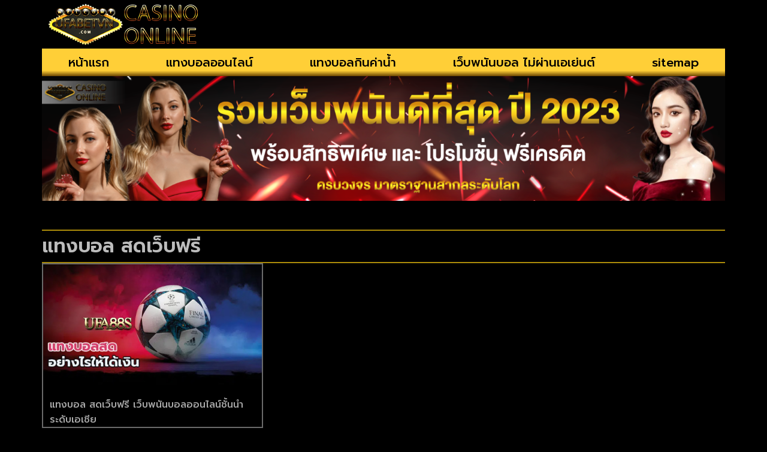

--- FILE ---
content_type: text/html; charset=UTF-8
request_url: https://www.ufabetvn.com/tag/%E0%B9%81%E0%B8%97%E0%B8%87%E0%B8%9A%E0%B8%AD%E0%B8%A5-%E0%B8%AA%E0%B8%94%E0%B9%80%E0%B8%A7%E0%B9%87%E0%B8%9A%E0%B8%9F%E0%B8%A3%E0%B8%B5/
body_size: 12178
content:
<!doctype html>
<html lang="th">
<head>
	<meta charset="UTF-8">
	<meta name="viewport" content="width=device-width, initial-scale=1">
	<link rel="profile" href="https://gmpg.org/xfn/11">
	<meta name='robots' content='index, follow, max-image-preview:large, max-snippet:-1, max-video-preview:-1' />

	<!-- This site is optimized with the Yoast SEO plugin v26.7 - https://yoast.com/wordpress/plugins/seo/ -->
	<title>แทงบอล สดเว็บฟรี Archives -</title>
	<link rel="canonical" href="https://www.ufabetvn.com/tag/แทงบอล-สดเว็บฟรี/" />
	<meta property="og:locale" content="th_TH" />
	<meta property="og:type" content="article" />
	<meta property="og:title" content="แทงบอล สดเว็บฟรี Archives -" />
	<meta property="og:url" content="https://www.ufabetvn.com/tag/แทงบอล-สดเว็บฟรี/" />
	<meta name="twitter:card" content="summary_large_image" />
	<script type="application/ld+json" class="yoast-schema-graph">{"@context":"https://schema.org","@graph":[{"@type":"CollectionPage","@id":"https://www.ufabetvn.com/tag/%e0%b9%81%e0%b8%97%e0%b8%87%e0%b8%9a%e0%b8%ad%e0%b8%a5-%e0%b8%aa%e0%b8%94%e0%b9%80%e0%b8%a7%e0%b9%87%e0%b8%9a%e0%b8%9f%e0%b8%a3%e0%b8%b5/","url":"https://www.ufabetvn.com/tag/%e0%b9%81%e0%b8%97%e0%b8%87%e0%b8%9a%e0%b8%ad%e0%b8%a5-%e0%b8%aa%e0%b8%94%e0%b9%80%e0%b8%a7%e0%b9%87%e0%b8%9a%e0%b8%9f%e0%b8%a3%e0%b8%b5/","name":"แทงบอล สดเว็บฟรี Archives -","isPartOf":{"@id":"https://www.ufabetvn.com/#website"},"primaryImageOfPage":{"@id":"https://www.ufabetvn.com/tag/%e0%b9%81%e0%b8%97%e0%b8%87%e0%b8%9a%e0%b8%ad%e0%b8%a5-%e0%b8%aa%e0%b8%94%e0%b9%80%e0%b8%a7%e0%b9%87%e0%b8%9a%e0%b8%9f%e0%b8%a3%e0%b8%b5/#primaryimage"},"image":{"@id":"https://www.ufabetvn.com/tag/%e0%b9%81%e0%b8%97%e0%b8%87%e0%b8%9a%e0%b8%ad%e0%b8%a5-%e0%b8%aa%e0%b8%94%e0%b9%80%e0%b8%a7%e0%b9%87%e0%b8%9a%e0%b8%9f%e0%b8%a3%e0%b8%b5/#primaryimage"},"thumbnailUrl":"https://www.ufabetvn.com/wp-content/uploads/2023/01/07-1.jpg","breadcrumb":{"@id":"https://www.ufabetvn.com/tag/%e0%b9%81%e0%b8%97%e0%b8%87%e0%b8%9a%e0%b8%ad%e0%b8%a5-%e0%b8%aa%e0%b8%94%e0%b9%80%e0%b8%a7%e0%b9%87%e0%b8%9a%e0%b8%9f%e0%b8%a3%e0%b8%b5/#breadcrumb"},"inLanguage":"th"},{"@type":"ImageObject","inLanguage":"th","@id":"https://www.ufabetvn.com/tag/%e0%b9%81%e0%b8%97%e0%b8%87%e0%b8%9a%e0%b8%ad%e0%b8%a5-%e0%b8%aa%e0%b8%94%e0%b9%80%e0%b8%a7%e0%b9%87%e0%b8%9a%e0%b8%9f%e0%b8%a3%e0%b8%b5/#primaryimage","url":"https://www.ufabetvn.com/wp-content/uploads/2023/01/07-1.jpg","contentUrl":"https://www.ufabetvn.com/wp-content/uploads/2023/01/07-1.jpg","width":539,"height":300,"caption":"แทงบอล สดเว็บฟรี"},{"@type":"BreadcrumbList","@id":"https://www.ufabetvn.com/tag/%e0%b9%81%e0%b8%97%e0%b8%87%e0%b8%9a%e0%b8%ad%e0%b8%a5-%e0%b8%aa%e0%b8%94%e0%b9%80%e0%b8%a7%e0%b9%87%e0%b8%9a%e0%b8%9f%e0%b8%a3%e0%b8%b5/#breadcrumb","itemListElement":[{"@type":"ListItem","position":1,"name":"Home","item":"https://www.ufabetvn.com/"},{"@type":"ListItem","position":2,"name":"แทงบอล สดเว็บฟรี"}]},{"@type":"WebSite","@id":"https://www.ufabetvn.com/#website","url":"https://www.ufabetvn.com/","name":"","description":"Sports Betting and Casino Online","potentialAction":[{"@type":"SearchAction","target":{"@type":"EntryPoint","urlTemplate":"https://www.ufabetvn.com/?s={search_term_string}"},"query-input":{"@type":"PropertyValueSpecification","valueRequired":true,"valueName":"search_term_string"}}],"inLanguage":"th"}]}</script>
	<!-- / Yoast SEO plugin. -->


<link rel="alternate" type="application/rss+xml" title=" &raquo; ฟีด" href="https://www.ufabetvn.com/feed/" />
<link rel="alternate" type="application/rss+xml" title=" &raquo; แทงบอล สดเว็บฟรี ฟีดป้ายกำกับ" href="https://www.ufabetvn.com/tag/%e0%b9%81%e0%b8%97%e0%b8%87%e0%b8%9a%e0%b8%ad%e0%b8%a5-%e0%b8%aa%e0%b8%94%e0%b9%80%e0%b8%a7%e0%b9%87%e0%b8%9a%e0%b8%9f%e0%b8%a3%e0%b8%b5/feed/" />
<style id='wp-img-auto-sizes-contain-inline-css'>
img:is([sizes=auto i],[sizes^="auto," i]){contain-intrinsic-size:3000px 1500px}
/*# sourceURL=wp-img-auto-sizes-contain-inline-css */
</style>
<style id='wp-emoji-styles-inline-css'>

	img.wp-smiley, img.emoji {
		display: inline !important;
		border: none !important;
		box-shadow: none !important;
		height: 1em !important;
		width: 1em !important;
		margin: 0 0.07em !important;
		vertical-align: -0.1em !important;
		background: none !important;
		padding: 0 !important;
	}
/*# sourceURL=wp-emoji-styles-inline-css */
</style>
<link rel='stylesheet' id='wp-block-library-css' href='https://www.ufabetvn.com/wp-includes/css/dist/block-library/style.min.css?ver=6.9' media='all' />
<style id='global-styles-inline-css'>
:root{--wp--preset--aspect-ratio--square: 1;--wp--preset--aspect-ratio--4-3: 4/3;--wp--preset--aspect-ratio--3-4: 3/4;--wp--preset--aspect-ratio--3-2: 3/2;--wp--preset--aspect-ratio--2-3: 2/3;--wp--preset--aspect-ratio--16-9: 16/9;--wp--preset--aspect-ratio--9-16: 9/16;--wp--preset--color--black: #000000;--wp--preset--color--cyan-bluish-gray: #abb8c3;--wp--preset--color--white: #ffffff;--wp--preset--color--pale-pink: #f78da7;--wp--preset--color--vivid-red: #cf2e2e;--wp--preset--color--luminous-vivid-orange: #ff6900;--wp--preset--color--luminous-vivid-amber: #fcb900;--wp--preset--color--light-green-cyan: #7bdcb5;--wp--preset--color--vivid-green-cyan: #00d084;--wp--preset--color--pale-cyan-blue: #8ed1fc;--wp--preset--color--vivid-cyan-blue: #0693e3;--wp--preset--color--vivid-purple: #9b51e0;--wp--preset--gradient--vivid-cyan-blue-to-vivid-purple: linear-gradient(135deg,rgb(6,147,227) 0%,rgb(155,81,224) 100%);--wp--preset--gradient--light-green-cyan-to-vivid-green-cyan: linear-gradient(135deg,rgb(122,220,180) 0%,rgb(0,208,130) 100%);--wp--preset--gradient--luminous-vivid-amber-to-luminous-vivid-orange: linear-gradient(135deg,rgb(252,185,0) 0%,rgb(255,105,0) 100%);--wp--preset--gradient--luminous-vivid-orange-to-vivid-red: linear-gradient(135deg,rgb(255,105,0) 0%,rgb(207,46,46) 100%);--wp--preset--gradient--very-light-gray-to-cyan-bluish-gray: linear-gradient(135deg,rgb(238,238,238) 0%,rgb(169,184,195) 100%);--wp--preset--gradient--cool-to-warm-spectrum: linear-gradient(135deg,rgb(74,234,220) 0%,rgb(151,120,209) 20%,rgb(207,42,186) 40%,rgb(238,44,130) 60%,rgb(251,105,98) 80%,rgb(254,248,76) 100%);--wp--preset--gradient--blush-light-purple: linear-gradient(135deg,rgb(255,206,236) 0%,rgb(152,150,240) 100%);--wp--preset--gradient--blush-bordeaux: linear-gradient(135deg,rgb(254,205,165) 0%,rgb(254,45,45) 50%,rgb(107,0,62) 100%);--wp--preset--gradient--luminous-dusk: linear-gradient(135deg,rgb(255,203,112) 0%,rgb(199,81,192) 50%,rgb(65,88,208) 100%);--wp--preset--gradient--pale-ocean: linear-gradient(135deg,rgb(255,245,203) 0%,rgb(182,227,212) 50%,rgb(51,167,181) 100%);--wp--preset--gradient--electric-grass: linear-gradient(135deg,rgb(202,248,128) 0%,rgb(113,206,126) 100%);--wp--preset--gradient--midnight: linear-gradient(135deg,rgb(2,3,129) 0%,rgb(40,116,252) 100%);--wp--preset--font-size--small: 13px;--wp--preset--font-size--medium: 20px;--wp--preset--font-size--large: 36px;--wp--preset--font-size--x-large: 42px;--wp--preset--spacing--20: 0.44rem;--wp--preset--spacing--30: 0.67rem;--wp--preset--spacing--40: 1rem;--wp--preset--spacing--50: 1.5rem;--wp--preset--spacing--60: 2.25rem;--wp--preset--spacing--70: 3.38rem;--wp--preset--spacing--80: 5.06rem;--wp--preset--shadow--natural: 6px 6px 9px rgba(0, 0, 0, 0.2);--wp--preset--shadow--deep: 12px 12px 50px rgba(0, 0, 0, 0.4);--wp--preset--shadow--sharp: 6px 6px 0px rgba(0, 0, 0, 0.2);--wp--preset--shadow--outlined: 6px 6px 0px -3px rgb(255, 255, 255), 6px 6px rgb(0, 0, 0);--wp--preset--shadow--crisp: 6px 6px 0px rgb(0, 0, 0);}:root { --wp--style--global--content-size: 800px;--wp--style--global--wide-size: 1200px; }:where(body) { margin: 0; }.wp-site-blocks > .alignleft { float: left; margin-right: 2em; }.wp-site-blocks > .alignright { float: right; margin-left: 2em; }.wp-site-blocks > .aligncenter { justify-content: center; margin-left: auto; margin-right: auto; }:where(.wp-site-blocks) > * { margin-block-start: 24px; margin-block-end: 0; }:where(.wp-site-blocks) > :first-child { margin-block-start: 0; }:where(.wp-site-blocks) > :last-child { margin-block-end: 0; }:root { --wp--style--block-gap: 24px; }:root :where(.is-layout-flow) > :first-child{margin-block-start: 0;}:root :where(.is-layout-flow) > :last-child{margin-block-end: 0;}:root :where(.is-layout-flow) > *{margin-block-start: 24px;margin-block-end: 0;}:root :where(.is-layout-constrained) > :first-child{margin-block-start: 0;}:root :where(.is-layout-constrained) > :last-child{margin-block-end: 0;}:root :where(.is-layout-constrained) > *{margin-block-start: 24px;margin-block-end: 0;}:root :where(.is-layout-flex){gap: 24px;}:root :where(.is-layout-grid){gap: 24px;}.is-layout-flow > .alignleft{float: left;margin-inline-start: 0;margin-inline-end: 2em;}.is-layout-flow > .alignright{float: right;margin-inline-start: 2em;margin-inline-end: 0;}.is-layout-flow > .aligncenter{margin-left: auto !important;margin-right: auto !important;}.is-layout-constrained > .alignleft{float: left;margin-inline-start: 0;margin-inline-end: 2em;}.is-layout-constrained > .alignright{float: right;margin-inline-start: 2em;margin-inline-end: 0;}.is-layout-constrained > .aligncenter{margin-left: auto !important;margin-right: auto !important;}.is-layout-constrained > :where(:not(.alignleft):not(.alignright):not(.alignfull)){max-width: var(--wp--style--global--content-size);margin-left: auto !important;margin-right: auto !important;}.is-layout-constrained > .alignwide{max-width: var(--wp--style--global--wide-size);}body .is-layout-flex{display: flex;}.is-layout-flex{flex-wrap: wrap;align-items: center;}.is-layout-flex > :is(*, div){margin: 0;}body .is-layout-grid{display: grid;}.is-layout-grid > :is(*, div){margin: 0;}body{padding-top: 0px;padding-right: 0px;padding-bottom: 0px;padding-left: 0px;}a:where(:not(.wp-element-button)){text-decoration: underline;}:root :where(.wp-element-button, .wp-block-button__link){background-color: #32373c;border-width: 0;color: #fff;font-family: inherit;font-size: inherit;font-style: inherit;font-weight: inherit;letter-spacing: inherit;line-height: inherit;padding-top: calc(0.667em + 2px);padding-right: calc(1.333em + 2px);padding-bottom: calc(0.667em + 2px);padding-left: calc(1.333em + 2px);text-decoration: none;text-transform: inherit;}.has-black-color{color: var(--wp--preset--color--black) !important;}.has-cyan-bluish-gray-color{color: var(--wp--preset--color--cyan-bluish-gray) !important;}.has-white-color{color: var(--wp--preset--color--white) !important;}.has-pale-pink-color{color: var(--wp--preset--color--pale-pink) !important;}.has-vivid-red-color{color: var(--wp--preset--color--vivid-red) !important;}.has-luminous-vivid-orange-color{color: var(--wp--preset--color--luminous-vivid-orange) !important;}.has-luminous-vivid-amber-color{color: var(--wp--preset--color--luminous-vivid-amber) !important;}.has-light-green-cyan-color{color: var(--wp--preset--color--light-green-cyan) !important;}.has-vivid-green-cyan-color{color: var(--wp--preset--color--vivid-green-cyan) !important;}.has-pale-cyan-blue-color{color: var(--wp--preset--color--pale-cyan-blue) !important;}.has-vivid-cyan-blue-color{color: var(--wp--preset--color--vivid-cyan-blue) !important;}.has-vivid-purple-color{color: var(--wp--preset--color--vivid-purple) !important;}.has-black-background-color{background-color: var(--wp--preset--color--black) !important;}.has-cyan-bluish-gray-background-color{background-color: var(--wp--preset--color--cyan-bluish-gray) !important;}.has-white-background-color{background-color: var(--wp--preset--color--white) !important;}.has-pale-pink-background-color{background-color: var(--wp--preset--color--pale-pink) !important;}.has-vivid-red-background-color{background-color: var(--wp--preset--color--vivid-red) !important;}.has-luminous-vivid-orange-background-color{background-color: var(--wp--preset--color--luminous-vivid-orange) !important;}.has-luminous-vivid-amber-background-color{background-color: var(--wp--preset--color--luminous-vivid-amber) !important;}.has-light-green-cyan-background-color{background-color: var(--wp--preset--color--light-green-cyan) !important;}.has-vivid-green-cyan-background-color{background-color: var(--wp--preset--color--vivid-green-cyan) !important;}.has-pale-cyan-blue-background-color{background-color: var(--wp--preset--color--pale-cyan-blue) !important;}.has-vivid-cyan-blue-background-color{background-color: var(--wp--preset--color--vivid-cyan-blue) !important;}.has-vivid-purple-background-color{background-color: var(--wp--preset--color--vivid-purple) !important;}.has-black-border-color{border-color: var(--wp--preset--color--black) !important;}.has-cyan-bluish-gray-border-color{border-color: var(--wp--preset--color--cyan-bluish-gray) !important;}.has-white-border-color{border-color: var(--wp--preset--color--white) !important;}.has-pale-pink-border-color{border-color: var(--wp--preset--color--pale-pink) !important;}.has-vivid-red-border-color{border-color: var(--wp--preset--color--vivid-red) !important;}.has-luminous-vivid-orange-border-color{border-color: var(--wp--preset--color--luminous-vivid-orange) !important;}.has-luminous-vivid-amber-border-color{border-color: var(--wp--preset--color--luminous-vivid-amber) !important;}.has-light-green-cyan-border-color{border-color: var(--wp--preset--color--light-green-cyan) !important;}.has-vivid-green-cyan-border-color{border-color: var(--wp--preset--color--vivid-green-cyan) !important;}.has-pale-cyan-blue-border-color{border-color: var(--wp--preset--color--pale-cyan-blue) !important;}.has-vivid-cyan-blue-border-color{border-color: var(--wp--preset--color--vivid-cyan-blue) !important;}.has-vivid-purple-border-color{border-color: var(--wp--preset--color--vivid-purple) !important;}.has-vivid-cyan-blue-to-vivid-purple-gradient-background{background: var(--wp--preset--gradient--vivid-cyan-blue-to-vivid-purple) !important;}.has-light-green-cyan-to-vivid-green-cyan-gradient-background{background: var(--wp--preset--gradient--light-green-cyan-to-vivid-green-cyan) !important;}.has-luminous-vivid-amber-to-luminous-vivid-orange-gradient-background{background: var(--wp--preset--gradient--luminous-vivid-amber-to-luminous-vivid-orange) !important;}.has-luminous-vivid-orange-to-vivid-red-gradient-background{background: var(--wp--preset--gradient--luminous-vivid-orange-to-vivid-red) !important;}.has-very-light-gray-to-cyan-bluish-gray-gradient-background{background: var(--wp--preset--gradient--very-light-gray-to-cyan-bluish-gray) !important;}.has-cool-to-warm-spectrum-gradient-background{background: var(--wp--preset--gradient--cool-to-warm-spectrum) !important;}.has-blush-light-purple-gradient-background{background: var(--wp--preset--gradient--blush-light-purple) !important;}.has-blush-bordeaux-gradient-background{background: var(--wp--preset--gradient--blush-bordeaux) !important;}.has-luminous-dusk-gradient-background{background: var(--wp--preset--gradient--luminous-dusk) !important;}.has-pale-ocean-gradient-background{background: var(--wp--preset--gradient--pale-ocean) !important;}.has-electric-grass-gradient-background{background: var(--wp--preset--gradient--electric-grass) !important;}.has-midnight-gradient-background{background: var(--wp--preset--gradient--midnight) !important;}.has-small-font-size{font-size: var(--wp--preset--font-size--small) !important;}.has-medium-font-size{font-size: var(--wp--preset--font-size--medium) !important;}.has-large-font-size{font-size: var(--wp--preset--font-size--large) !important;}.has-x-large-font-size{font-size: var(--wp--preset--font-size--x-large) !important;}
:root :where(.wp-block-pullquote){font-size: 1.5em;line-height: 1.6;}
/*# sourceURL=global-styles-inline-css */
</style>
<link rel='stylesheet' id='pdpa-thailand-public-css' href='https://www.ufabetvn.com/wp-content/plugins/pdpa-thailand/public/assets/css/pdpa-thailand-public.min.css?ver=2.0' media='all' />
<link rel='stylesheet' id='hello-elementor-css' href='https://www.ufabetvn.com/wp-content/themes/hello-elementor/assets/css/reset.css?ver=3.4.5' media='all' />
<link rel='stylesheet' id='hello-elementor-theme-style-css' href='https://www.ufabetvn.com/wp-content/themes/hello-elementor/assets/css/theme.css?ver=3.4.5' media='all' />
<link rel='stylesheet' id='hello-elementor-header-footer-css' href='https://www.ufabetvn.com/wp-content/themes/hello-elementor/assets/css/header-footer.css?ver=3.4.5' media='all' />
<link rel='stylesheet' id='elementor-frontend-css' href='https://www.ufabetvn.com/wp-content/plugins/elementor/assets/css/frontend.min.css?ver=3.34.1' media='all' />
<link rel='stylesheet' id='widget-image-css' href='https://www.ufabetvn.com/wp-content/plugins/elementor/assets/css/widget-image.min.css?ver=3.34.1' media='all' />
<link rel='stylesheet' id='widget-nav-menu-css' href='https://www.ufabetvn.com/wp-content/plugins/elementor-pro/assets/css/widget-nav-menu.min.css?ver=3.32.3' media='all' />
<link rel='stylesheet' id='widget-search-form-css' href='https://www.ufabetvn.com/wp-content/plugins/elementor-pro/assets/css/widget-search-form.min.css?ver=3.32.3' media='all' />
<link rel='stylesheet' id='elementor-icons-shared-0-css' href='https://www.ufabetvn.com/wp-content/plugins/elementor/assets/lib/font-awesome/css/fontawesome.min.css?ver=5.15.3' media='all' />
<link rel='stylesheet' id='elementor-icons-fa-solid-css' href='https://www.ufabetvn.com/wp-content/plugins/elementor/assets/lib/font-awesome/css/solid.min.css?ver=5.15.3' media='all' />
<link rel='stylesheet' id='e-animation-grow-css' href='https://www.ufabetvn.com/wp-content/plugins/elementor/assets/lib/animations/styles/e-animation-grow.min.css?ver=3.34.1' media='all' />
<link rel='stylesheet' id='widget-social-icons-css' href='https://www.ufabetvn.com/wp-content/plugins/elementor/assets/css/widget-social-icons.min.css?ver=3.34.1' media='all' />
<link rel='stylesheet' id='e-apple-webkit-css' href='https://www.ufabetvn.com/wp-content/plugins/elementor/assets/css/conditionals/apple-webkit.min.css?ver=3.34.1' media='all' />
<link rel='stylesheet' id='widget-heading-css' href='https://www.ufabetvn.com/wp-content/plugins/elementor/assets/css/widget-heading.min.css?ver=3.34.1' media='all' />
<link rel='stylesheet' id='widget-posts-css' href='https://www.ufabetvn.com/wp-content/plugins/elementor-pro/assets/css/widget-posts.min.css?ver=3.32.3' media='all' />
<link rel='stylesheet' id='elementor-icons-css' href='https://www.ufabetvn.com/wp-content/plugins/elementor/assets/lib/eicons/css/elementor-icons.min.css?ver=5.45.0' media='all' />
<link rel='stylesheet' id='elementor-post-9-css' href='https://www.ufabetvn.com/wp-content/uploads/elementor/css/post-9.css?ver=1768472605' media='all' />
<link rel='stylesheet' id='elementor-post-55-css' href='https://www.ufabetvn.com/wp-content/uploads/elementor/css/post-55.css?ver=1768472605' media='all' />
<link rel='stylesheet' id='elementor-post-469-css' href='https://www.ufabetvn.com/wp-content/uploads/elementor/css/post-469.css?ver=1768472605' media='all' />
<link rel='stylesheet' id='elementor-post-471-css' href='https://www.ufabetvn.com/wp-content/uploads/elementor/css/post-471.css?ver=1768474539' media='all' />
<link rel='stylesheet' id='elementor-gf-prompt-css' href='https://fonts.googleapis.com/css?family=Prompt:100,100italic,200,200italic,300,300italic,400,400italic,500,500italic,600,600italic,700,700italic,800,800italic,900,900italic&#038;display=auto' media='all' />
<link rel='stylesheet' id='elementor-gf-roboto-css' href='https://fonts.googleapis.com/css?family=Roboto:100,100italic,200,200italic,300,300italic,400,400italic,500,500italic,600,600italic,700,700italic,800,800italic,900,900italic&#038;display=auto' media='all' />
<link rel='stylesheet' id='elementor-gf-kanit-css' href='https://fonts.googleapis.com/css?family=Kanit:100,100italic,200,200italic,300,300italic,400,400italic,500,500italic,600,600italic,700,700italic,800,800italic,900,900italic&#038;display=auto' media='all' />
<link rel='stylesheet' id='elementor-icons-fa-regular-css' href='https://www.ufabetvn.com/wp-content/plugins/elementor/assets/lib/font-awesome/css/regular.min.css?ver=5.15.3' media='all' />
<link rel='stylesheet' id='elementor-icons-fa-brands-css' href='https://www.ufabetvn.com/wp-content/plugins/elementor/assets/lib/font-awesome/css/brands.min.css?ver=5.15.3' media='all' />
<script src="https://www.ufabetvn.com/wp-includes/js/jquery/jquery.min.js?ver=3.7.1" id="jquery-core-js"></script>
<script src="https://www.ufabetvn.com/wp-includes/js/jquery/jquery-migrate.min.js?ver=3.4.1" id="jquery-migrate-js"></script>
<link rel="https://api.w.org/" href="https://www.ufabetvn.com/wp-json/" /><link rel="alternate" title="JSON" type="application/json" href="https://www.ufabetvn.com/wp-json/wp/v2/tags/119" /><link rel="EditURI" type="application/rsd+xml" title="RSD" href="https://www.ufabetvn.com/xmlrpc.php?rsd" />

<meta name="generator" content="Elementor 3.34.1; features: additional_custom_breakpoints; settings: css_print_method-external, google_font-enabled, font_display-auto">
			<style>
				.e-con.e-parent:nth-of-type(n+4):not(.e-lazyloaded):not(.e-no-lazyload),
				.e-con.e-parent:nth-of-type(n+4):not(.e-lazyloaded):not(.e-no-lazyload) * {
					background-image: none !important;
				}
				@media screen and (max-height: 1024px) {
					.e-con.e-parent:nth-of-type(n+3):not(.e-lazyloaded):not(.e-no-lazyload),
					.e-con.e-parent:nth-of-type(n+3):not(.e-lazyloaded):not(.e-no-lazyload) * {
						background-image: none !important;
					}
				}
				@media screen and (max-height: 640px) {
					.e-con.e-parent:nth-of-type(n+2):not(.e-lazyloaded):not(.e-no-lazyload),
					.e-con.e-parent:nth-of-type(n+2):not(.e-lazyloaded):not(.e-no-lazyload) * {
						background-image: none !important;
					}
				}
			</style>
			<link rel="icon" href="https://www.ufabetvn.com/wp-content/uploads/2023/02/cropped-IconLogo-ufabetvn.com-512X512-32x32.png" sizes="32x32" />
<link rel="icon" href="https://www.ufabetvn.com/wp-content/uploads/2023/02/cropped-IconLogo-ufabetvn.com-512X512-192x192.png" sizes="192x192" />
<link rel="apple-touch-icon" href="https://www.ufabetvn.com/wp-content/uploads/2023/02/cropped-IconLogo-ufabetvn.com-512X512-180x180.png" />
<meta name="msapplication-TileImage" content="https://www.ufabetvn.com/wp-content/uploads/2023/02/cropped-IconLogo-ufabetvn.com-512X512-270x270.png" />
</head>
<body class="archive tag tag-119 wp-custom-logo wp-embed-responsive wp-theme-hello-elementor hello-elementor-default elementor-page-471 elementor-default elementor-template-full-width elementor-kit-9">


<a class="skip-link screen-reader-text" href="#content">Skip to content</a>

		<header data-elementor-type="header" data-elementor-id="55" class="elementor elementor-55 elementor-location-header" data-elementor-post-type="elementor_library">
			<div class="elementor-element elementor-element-475f3e6 e-flex e-con-boxed e-con e-parent" data-id="475f3e6" data-element_type="container">
					<div class="e-con-inner">
		<div class="elementor-element elementor-element-3bc2c8c e-con-full e-flex e-con e-parent" data-id="3bc2c8c" data-element_type="container">
				<div class="elementor-element elementor-element-82073bf elementor-widget elementor-widget-theme-site-logo elementor-widget-image" data-id="82073bf" data-element_type="widget" data-widget_type="theme-site-logo.default">
				<div class="elementor-widget-container">
											<a href="https://www.ufabetvn.com">
			<img fetchpriority="high" width="700" height="200" src="https://www.ufabetvn.com/wp-content/uploads/2023/02/Logo-ufabetvn.com-700X200.png" class="attachment-full size-full wp-image-1630" alt="" srcset="https://www.ufabetvn.com/wp-content/uploads/2023/02/Logo-ufabetvn.com-700X200.png 700w, https://www.ufabetvn.com/wp-content/uploads/2023/02/Logo-ufabetvn.com-700X200-300x86.png 300w" sizes="(max-width: 700px) 100vw, 700px" />				</a>
											</div>
				</div>
				</div>
					</div>
				</div>
		<div class="elementor-element elementor-element-7e5444b e-flex e-con-boxed e-con e-parent" data-id="7e5444b" data-element_type="container">
					<div class="e-con-inner">
		<div class="elementor-element elementor-element-58545a1 e-con-full e-flex e-con e-parent" data-id="58545a1" data-element_type="container" data-settings="{&quot;background_background&quot;:&quot;gradient&quot;}">
				<div class="elementor-element elementor-element-c9b16bd elementor-nav-menu__align-justify elementor-nav-menu--dropdown-none elementor-widget elementor-widget-nav-menu" data-id="c9b16bd" data-element_type="widget" data-settings="{&quot;layout&quot;:&quot;horizontal&quot;,&quot;submenu_icon&quot;:{&quot;value&quot;:&quot;&lt;i class=\&quot;fas fa-caret-down\&quot; aria-hidden=\&quot;true\&quot;&gt;&lt;\/i&gt;&quot;,&quot;library&quot;:&quot;fa-solid&quot;}}" data-widget_type="nav-menu.default">
				<div class="elementor-widget-container">
								<nav aria-label="Menu" class="elementor-nav-menu--main elementor-nav-menu__container elementor-nav-menu--layout-horizontal e--pointer-background e--animation-shutter-out-vertical">
				<ul id="menu-1-c9b16bd" class="elementor-nav-menu"><li class="menu-item menu-item-type-post_type menu-item-object-page menu-item-home menu-item-privacy-policy menu-item-1274"><a rel="privacy-policy" href="https://www.ufabetvn.com/" class="elementor-item">หน้าแรก</a></li>
<li class="menu-item menu-item-type-custom menu-item-object-custom menu-item-195"><a href="https://www.ufabetvn.com/%e0%b9%81%e0%b8%97%e0%b8%87%e0%b8%9a%e0%b8%ad%e0%b8%a5%e0%b8%ad%e0%b8%ad%e0%b8%99%e0%b9%84%e0%b8%a5%e0%b8%99%e0%b9%8c/" class="elementor-item">แทงบอลออนไลน์</a></li>
<li class="menu-item menu-item-type-post_type menu-item-object-page menu-item-1991"><a href="https://www.ufabetvn.com/%e0%b9%81%e0%b8%97%e0%b8%87%e0%b8%9a%e0%b8%ad%e0%b8%a5%e0%b8%81%e0%b8%b4%e0%b8%99%e0%b8%84%e0%b9%88%e0%b8%b2%e0%b8%99%e0%b9%89%e0%b8%b3/" class="elementor-item">แทงบอลกินค่าน้ำ</a></li>
<li class="menu-item menu-item-type-post_type menu-item-object-page menu-item-1275"><a href="https://www.ufabetvn.com/%e0%b9%80%e0%b8%a7%e0%b9%87%e0%b8%9a%e0%b8%9e%e0%b8%99%e0%b8%b1%e0%b8%99%e0%b8%9a%e0%b8%ad%e0%b8%a5-%e0%b9%84%e0%b8%a1%e0%b9%88%e0%b8%9c%e0%b9%88%e0%b8%b2%e0%b8%99%e0%b9%80%e0%b8%ad%e0%b9%80%e0%b8%a2/" class="elementor-item">เว็บพนันบอล ไม่ผ่านเอเย่นต์</a></li>
<li class="menu-item menu-item-type-custom menu-item-object-custom menu-item-1956"><a href="https://www.ufabetvn.com/sitemap_index.xml" class="elementor-item">sitemap</a></li>
</ul>			</nav>
						<nav class="elementor-nav-menu--dropdown elementor-nav-menu__container" aria-hidden="true">
				<ul id="menu-2-c9b16bd" class="elementor-nav-menu"><li class="menu-item menu-item-type-post_type menu-item-object-page menu-item-home menu-item-privacy-policy menu-item-1274"><a rel="privacy-policy" href="https://www.ufabetvn.com/" class="elementor-item" tabindex="-1">หน้าแรก</a></li>
<li class="menu-item menu-item-type-custom menu-item-object-custom menu-item-195"><a href="https://www.ufabetvn.com/%e0%b9%81%e0%b8%97%e0%b8%87%e0%b8%9a%e0%b8%ad%e0%b8%a5%e0%b8%ad%e0%b8%ad%e0%b8%99%e0%b9%84%e0%b8%a5%e0%b8%99%e0%b9%8c/" class="elementor-item" tabindex="-1">แทงบอลออนไลน์</a></li>
<li class="menu-item menu-item-type-post_type menu-item-object-page menu-item-1991"><a href="https://www.ufabetvn.com/%e0%b9%81%e0%b8%97%e0%b8%87%e0%b8%9a%e0%b8%ad%e0%b8%a5%e0%b8%81%e0%b8%b4%e0%b8%99%e0%b8%84%e0%b9%88%e0%b8%b2%e0%b8%99%e0%b9%89%e0%b8%b3/" class="elementor-item" tabindex="-1">แทงบอลกินค่าน้ำ</a></li>
<li class="menu-item menu-item-type-post_type menu-item-object-page menu-item-1275"><a href="https://www.ufabetvn.com/%e0%b9%80%e0%b8%a7%e0%b9%87%e0%b8%9a%e0%b8%9e%e0%b8%99%e0%b8%b1%e0%b8%99%e0%b8%9a%e0%b8%ad%e0%b8%a5-%e0%b9%84%e0%b8%a1%e0%b9%88%e0%b8%9c%e0%b9%88%e0%b8%b2%e0%b8%99%e0%b9%80%e0%b8%ad%e0%b9%80%e0%b8%a2/" class="elementor-item" tabindex="-1">เว็บพนันบอล ไม่ผ่านเอเย่นต์</a></li>
<li class="menu-item menu-item-type-custom menu-item-object-custom menu-item-1956"><a href="https://www.ufabetvn.com/sitemap_index.xml" class="elementor-item" tabindex="-1">sitemap</a></li>
</ul>			</nav>
						</div>
				</div>
				</div>
					</div>
				</div>
		<div class="elementor-element elementor-element-5af5639 e-flex e-con-boxed e-con e-parent" data-id="5af5639" data-element_type="container">
					<div class="e-con-inner">
		<div class="elementor-element elementor-element-97816e0 e-con-full e-flex e-con e-parent" data-id="97816e0" data-element_type="container">
				<div class="elementor-element elementor-element-1180f3b elementor-hidden-mobile elementor-widget elementor-widget-image" data-id="1180f3b" data-element_type="widget" data-widget_type="image.default">
				<div class="elementor-widget-container">
															<img width="1920" height="350" src="https://www.ufabetvn.com/wp-content/uploads/2023/02/รวมเว็บพนันดีที่สุดปี2023-ภาพปก1-ufabetvn.com-1920X350.png" class="attachment-full size-full wp-image-1631" alt="" srcset="https://www.ufabetvn.com/wp-content/uploads/2023/02/รวมเว็บพนันดีที่สุดปี2023-ภาพปก1-ufabetvn.com-1920X350.png 1920w, https://www.ufabetvn.com/wp-content/uploads/2023/02/รวมเว็บพนันดีที่สุดปี2023-ภาพปก1-ufabetvn.com-1920X350-300x55.png 300w, https://www.ufabetvn.com/wp-content/uploads/2023/02/รวมเว็บพนันดีที่สุดปี2023-ภาพปก1-ufabetvn.com-1920X350-1024x187.png 1024w, https://www.ufabetvn.com/wp-content/uploads/2023/02/รวมเว็บพนันดีที่สุดปี2023-ภาพปก1-ufabetvn.com-1920X350-768x140.png 768w, https://www.ufabetvn.com/wp-content/uploads/2023/02/รวมเว็บพนันดีที่สุดปี2023-ภาพปก1-ufabetvn.com-1920X350-1536x280.png 1536w" sizes="(max-width: 1920px) 100vw, 1920px" />															</div>
				</div>
				<div class="elementor-element elementor-element-dc899ab elementor-hidden-desktop elementor-hidden-tablet elementor-widget elementor-widget-image" data-id="dc899ab" data-element_type="widget" data-widget_type="image.default">
				<div class="elementor-widget-container">
															<img width="650" height="650" src="https://www.ufabetvn.com/wp-content/uploads/2023/02/แทงบาคาร่าUFABET-ภาพปก2-ufabetvn.com-1920X350.png" class="attachment-full size-full wp-image-1632" alt="" srcset="https://www.ufabetvn.com/wp-content/uploads/2023/02/แทงบาคาร่าUFABET-ภาพปก2-ufabetvn.com-1920X350.png 650w, https://www.ufabetvn.com/wp-content/uploads/2023/02/แทงบาคาร่าUFABET-ภาพปก2-ufabetvn.com-1920X350-300x300.png 300w, https://www.ufabetvn.com/wp-content/uploads/2023/02/แทงบาคาร่าUFABET-ภาพปก2-ufabetvn.com-1920X350-150x150.png 150w" sizes="(max-width: 650px) 100vw, 650px" />															</div>
				</div>
				</div>
					</div>
				</div>
				</header>
				<div data-elementor-type="archive" data-elementor-id="471" class="elementor elementor-471 elementor-location-archive" data-elementor-post-type="elementor_library">
			<div class="elementor-element elementor-element-979190f e-flex e-con-boxed e-con e-parent" data-id="979190f" data-element_type="container">
					<div class="e-con-inner">
		<div class="elementor-element elementor-element-b67214c e-con-full e-flex e-con e-parent" data-id="b67214c" data-element_type="container">
				<div class="elementor-element elementor-element-b7873d2 elementor-widget elementor-widget-theme-archive-title elementor-page-title elementor-widget-heading" data-id="b7873d2" data-element_type="widget" data-widget_type="theme-archive-title.default">
				<div class="elementor-widget-container">
					<div class="elementor-heading-title elementor-size-default">แทงบอล สดเว็บฟรี</div>				</div>
				</div>
				<div class="elementor-element elementor-element-59389eb elementor-posts__hover-none elementor-grid-3 elementor-grid-tablet-2 elementor-grid-mobile-1 elementor-posts--thumbnail-top elementor-card-shadow-yes elementor-widget elementor-widget-archive-posts" data-id="59389eb" data-element_type="widget" data-settings="{&quot;pagination_type&quot;:&quot;prev_next&quot;,&quot;archive_cards_row_gap&quot;:{&quot;unit&quot;:&quot;px&quot;,&quot;size&quot;:22,&quot;sizes&quot;:[]},&quot;archive_cards_columns&quot;:&quot;3&quot;,&quot;archive_cards_columns_tablet&quot;:&quot;2&quot;,&quot;archive_cards_columns_mobile&quot;:&quot;1&quot;,&quot;archive_cards_row_gap_tablet&quot;:{&quot;unit&quot;:&quot;px&quot;,&quot;size&quot;:&quot;&quot;,&quot;sizes&quot;:[]},&quot;archive_cards_row_gap_mobile&quot;:{&quot;unit&quot;:&quot;px&quot;,&quot;size&quot;:&quot;&quot;,&quot;sizes&quot;:[]}}" data-widget_type="archive-posts.archive_cards">
				<div class="elementor-widget-container">
							<div class="elementor-posts-container elementor-posts elementor-posts--skin-cards elementor-grid" role="list">
				<article class="elementor-post elementor-grid-item post-1564 post type-post status-publish format-standard has-post-thumbnail hentry category-7 tag-119" role="listitem">
			<div class="elementor-post__card">
				<a class="elementor-post__thumbnail__link" href="https://www.ufabetvn.com/%e0%b9%81%e0%b8%97%e0%b8%87%e0%b8%9a%e0%b8%ad%e0%b8%a5-%e0%b8%aa%e0%b8%94%e0%b9%80%e0%b8%a7%e0%b9%87%e0%b8%9a%e0%b8%9f%e0%b8%a3%e0%b8%b5/" tabindex="-1" ><div class="elementor-post__thumbnail"><img loading="lazy" width="539" height="300" src="https://www.ufabetvn.com/wp-content/uploads/2023/01/07-1.jpg" class="attachment-full size-full wp-image-1566" alt="แทงบอล สดเว็บฟรี" decoding="async" srcset="https://www.ufabetvn.com/wp-content/uploads/2023/01/07-1.jpg 539w, https://www.ufabetvn.com/wp-content/uploads/2023/01/07-1-300x167.jpg 300w" sizes="(max-width: 539px) 100vw, 539px" /></div></a>
				<div class="elementor-post__text">
				<span class="elementor-post__title">
			<a href="https://www.ufabetvn.com/%e0%b9%81%e0%b8%97%e0%b8%87%e0%b8%9a%e0%b8%ad%e0%b8%a5-%e0%b8%aa%e0%b8%94%e0%b9%80%e0%b8%a7%e0%b9%87%e0%b8%9a%e0%b8%9f%e0%b8%a3%e0%b8%b5/" >
				แทงบอล สดเว็บฟรี เว็บพนันบอลออนไลน์ชั้นนำระดับเอเชีย			</a>
		</span>
				</div>
					</div>
		</article>
				</div>
		
						</div>
				</div>
				</div>
					</div>
				</div>
				</div>
				<footer data-elementor-type="footer" data-elementor-id="469" class="elementor elementor-469 elementor-location-footer" data-elementor-post-type="elementor_library">
			<div class="elementor-element elementor-element-430b467 e-flex e-con-boxed e-con e-parent" data-id="430b467" data-element_type="container">
					<div class="e-con-inner">
		<div class="elementor-element elementor-element-89359ec e-con-full e-flex e-con e-child" data-id="89359ec" data-element_type="container">
		<div class="elementor-element elementor-element-b0fdc4f e-con-full e-flex e-con e-child" data-id="b0fdc4f" data-element_type="container" data-settings="{&quot;background_background&quot;:&quot;classic&quot;}">
		<div class="elementor-element elementor-element-510b20d e-con-full e-flex e-con e-child" data-id="510b20d" data-element_type="container">
				<div class="elementor-element elementor-element-47b6dd4 elementor-search-form--button-type-text elementor-widget__width-initial elementor-widget-tablet__width-inherit elementor-search-form--skin-classic elementor-widget elementor-widget-search-form" data-id="47b6dd4" data-element_type="widget" data-settings="{&quot;skin&quot;:&quot;classic&quot;}" data-widget_type="search-form.default">
				<div class="elementor-widget-container">
							<search role="search">
			<form class="elementor-search-form" action="https://www.ufabetvn.com" method="get">
												<div class="elementor-search-form__container">
					<label class="elementor-screen-only" for="elementor-search-form-47b6dd4">Search</label>

					
					<input id="elementor-search-form-47b6dd4" placeholder="คำค้นหา....." class="elementor-search-form__input" type="search" name="s" value="">
					
											<button class="elementor-search-form__submit" type="submit" aria-label="Search">
															Search													</button>
					
									</div>
			</form>
		</search>
						</div>
				</div>
				<div class="elementor-element elementor-element-1d8bcc5 elementor-absolute elementor-hidden-desktop elementor-hidden-tablet elementor-hidden-mobile elementor-widget elementor-widget-text-editor" data-id="1d8bcc5" data-element_type="widget" data-settings="{&quot;_position&quot;:&quot;absolute&quot;}" data-widget_type="text-editor.default">
				<div class="elementor-widget-container">
									<div style="opacity: 0; position: absolute; z-index: -2;"><br /><a href="https://www.90mini.com" target="_blank" rel="noopener">ทีเด็ดบอลวันนี้</a> |<br /><a href="https://www.uefa789.com" target="_blank" rel="noopener">แทงบอลออนไลน์</a> |<br /><a href="https://www.baccaratufa88s.com" target="_blank" rel="noopener">บาคาร่า</a> |<br /><a href="https://www.guroocafe.info" target="_blank" rel="noopener">guroocafe</a> |<br /><a href="https://www.uefa456.com" target="_blank" rel="noopener">แทงบอล</a> |<br /><a href="https://www.pakyok88s.co" target="_blank" rel="noopener">มวยพักยก</a> |<br /><a href="https://www.ufabet88s.xyz" target="_blank" rel="noopener">เว็บพนันออนไลน์</a> |<br /><a href="https://www.game88s.com" target="_blank" rel="noopener">game88s</a> |<br /><a href="https://www.mtm88s.com" target="_blank" rel="noopener">ทีเด็ดมวย</a> |<br /><a href="https://www.ufagamer.com" target="_blank" rel="noopener">เว็บเกมออนไลน์</a> |<br /><a href="https://www.slotufa88.com" target="_blank" rel="noopener">ufaslot88</a> |<br /><a href="https://www.huaykeys789.com" target="_blank" rel="noopener">เว็บหวยออนไลน์</a> |<br /><a href="https://www.huaythai888.com" target="_blank" rel="noopener">แทงหวยออนไลน์</a> |<br /><a href="https://www.asiapowerball88s.com" target="_blank" rel="noopener">asiapowerball</a> |<br /><a href="https://www.pgslot88x.com" target="_blank" rel="noopener">สล็อตpg</a> |<br /><a href="https://www.ufa88svip.co" target="_blank" rel="noopener">ufabet</a></div>								</div>
				</div>
				</div>
		<div class="elementor-element elementor-element-3f7bf65 e-con-full e-flex e-con e-child" data-id="3f7bf65" data-element_type="container">
				<div class="elementor-element elementor-element-eee9fd2 elementor-shape-square e-grid-align-mobile-center elementor-grid-0 e-grid-align-center elementor-widget elementor-widget-social-icons" data-id="eee9fd2" data-element_type="widget" data-widget_type="social-icons.default">
				<div class="elementor-widget-container">
							<div class="elementor-social-icons-wrapper elementor-grid" role="list">
							<span class="elementor-grid-item" role="listitem">
					<a class="elementor-icon elementor-social-icon elementor-social-icon-facebook elementor-animation-grow elementor-repeater-item-ea6587c" target="_blank">
						<span class="elementor-screen-only">Facebook</span>
						<i aria-hidden="true" class="fab fa-facebook"></i>					</a>
				</span>
							<span class="elementor-grid-item" role="listitem">
					<a class="elementor-icon elementor-social-icon elementor-social-icon-twitter elementor-animation-grow elementor-repeater-item-42f5ae6" target="_blank">
						<span class="elementor-screen-only">Twitter</span>
						<i aria-hidden="true" class="fab fa-twitter"></i>					</a>
				</span>
							<span class="elementor-grid-item" role="listitem">
					<a class="elementor-icon elementor-social-icon elementor-social-icon-youtube elementor-animation-grow elementor-repeater-item-29dd030" target="_blank">
						<span class="elementor-screen-only">Youtube</span>
						<i aria-hidden="true" class="fab fa-youtube"></i>					</a>
				</span>
							<span class="elementor-grid-item" role="listitem">
					<a class="elementor-icon elementor-social-icon elementor-social-icon-link elementor-animation-grow elementor-repeater-item-dd541dc" target="_blank">
						<span class="elementor-screen-only">Link</span>
						<i aria-hidden="true" class="fas fa-link"></i>					</a>
				</span>
					</div>
						</div>
				</div>
				</div>
		<div class="elementor-element elementor-element-f607305 e-con-full e-flex e-con e-child" data-id="f607305" data-element_type="container">
				<div class="elementor-element elementor-element-ca86b78 elementor-nav-menu__align-justify elementor-nav-menu--dropdown-none elementor-widget elementor-widget-nav-menu" data-id="ca86b78" data-element_type="widget" data-settings="{&quot;layout&quot;:&quot;horizontal&quot;,&quot;submenu_icon&quot;:{&quot;value&quot;:&quot;&lt;i class=\&quot;fas fa-caret-down\&quot; aria-hidden=\&quot;true\&quot;&gt;&lt;\/i&gt;&quot;,&quot;library&quot;:&quot;fa-solid&quot;}}" data-widget_type="nav-menu.default">
				<div class="elementor-widget-container">
								<nav aria-label="Menu" class="elementor-nav-menu--main elementor-nav-menu__container elementor-nav-menu--layout-horizontal e--pointer-text e--animation-grow">
				<ul id="menu-1-ca86b78" class="elementor-nav-menu"><li class="menu-item menu-item-type-post_type menu-item-object-page menu-item-1967"><a href="https://www.ufabetvn.com/contact-us/" class="elementor-item">Contact Us</a></li>
<li class="menu-item menu-item-type-post_type menu-item-object-page menu-item-1966"><a href="https://www.ufabetvn.com/about-us/" class="elementor-item">About Us</a></li>
<li class="menu-item menu-item-type-post_type menu-item-object-page menu-item-1965"><a href="https://www.ufabetvn.com/privacy-policy/" class="elementor-item">privacy policy</a></li>
</ul>			</nav>
						<nav class="elementor-nav-menu--dropdown elementor-nav-menu__container" aria-hidden="true">
				<ul id="menu-2-ca86b78" class="elementor-nav-menu"><li class="menu-item menu-item-type-post_type menu-item-object-page menu-item-1967"><a href="https://www.ufabetvn.com/contact-us/" class="elementor-item" tabindex="-1">Contact Us</a></li>
<li class="menu-item menu-item-type-post_type menu-item-object-page menu-item-1966"><a href="https://www.ufabetvn.com/about-us/" class="elementor-item" tabindex="-1">About Us</a></li>
<li class="menu-item menu-item-type-post_type menu-item-object-page menu-item-1965"><a href="https://www.ufabetvn.com/privacy-policy/" class="elementor-item" tabindex="-1">privacy policy</a></li>
</ul>			</nav>
						</div>
				</div>
				</div>
				</div>
				</div>
					</div>
				</div>
				</footer>
		
<script type="speculationrules">
{"prefetch":[{"source":"document","where":{"and":[{"href_matches":"/*"},{"not":{"href_matches":["/wp-*.php","/wp-admin/*","/wp-content/uploads/*","/wp-content/*","/wp-content/plugins/*","/wp-content/themes/hello-elementor/*","/*\\?(.+)"]}},{"not":{"selector_matches":"a[rel~=\"nofollow\"]"}},{"not":{"selector_matches":".no-prefetch, .no-prefetch a"}}]},"eagerness":"conservative"}]}
</script>

<div class="dpdpa--popup">
    <div class="container">
        <div class="dpdpa--popup-container">
            <div class="dpdpa--popup-text">                
                <p>เราใช้คุกกี้เพื่อพัฒนาประสิทธิภาพ และประสบการณ์ที่ดีในการใช้เว็บไซต์ของคุณ คุณสามารถศึกษารายละเอียดได้ที่ <a href="https://www.ufabetvn.com/privacy-policy-2/">นโยบายความเป็นส่วนตัว</a> และสามารถจัดการความเป็นส่วนตัวเองได้ของคุณได้เองโดยคลิกที่ <a href="#" class="dpdpa--popup-settings">ตั้งค่า</a></p>
            </div>
            <div class="dpdpa--popup-button-group">
                <a href="#" class="dpdpa--popup-button" id="dpdpa--popup-accept-all">ยอมรับ</a>
            </div>
            <a href="#" class="dpdpa--popup-close" id="dpdpa--popup-close"></a>
        </div>
    </div>
</div><div class="dpdpa--popup-bg"></div>
<div class="dpdpa--popup-sidebar">
    <div class="dpdpa--popup-sidebar-header">
        <div class="dpdpa--popup-logo">
                    </div>
        <a href="#" class="dpdpa--popup-settings-close" id="dpdpa--popup-settings-close"></a>
    </div>
    <div class="dpdpa--popup-sidebar-container">
        <div class="dpdpa--popup-section intro">
            <em>ตั้งค่าความเป็นส่วนตัว</em>
            <p>คุณสามารถเลือกการตั้งค่าคุกกี้โดยเปิด/ปิด คุกกี้ในแต่ละประเภทได้ตามความต้องการ ยกเว้น คุกกี้ที่จำเป็น</p>
            <a href="#" class="dpdpa--popup-button" id="pdpa_settings_allow_all">ยอมรับทั้งหมด</a>
        </div>
        <div class="dpdpa--popup-section list">            
            <em>จัดการความเป็นส่วนตัว</em>
            <ul class="dpdpa--popup-list" id="dpdpa--popup-list">
                <li>
                    <div class="dpdpa--popup-header">
                        <div class="dpdpa--popup-title"></div>
                        <div class="dpdpa--popup-action text">เปิดใช้งานตลอด</div>
                    </div>
                    <p></p>
                </li>
                                                
            </ul>
            <a href="#" class="dpdpa--popup-button" id="pdpa_settings_confirm">บันทึกการตั้งค่า</a>
        </div>
    </div>
</div>			<script>
				const lazyloadRunObserver = () => {
					const lazyloadBackgrounds = document.querySelectorAll( `.e-con.e-parent:not(.e-lazyloaded)` );
					const lazyloadBackgroundObserver = new IntersectionObserver( ( entries ) => {
						entries.forEach( ( entry ) => {
							if ( entry.isIntersecting ) {
								let lazyloadBackground = entry.target;
								if( lazyloadBackground ) {
									lazyloadBackground.classList.add( 'e-lazyloaded' );
								}
								lazyloadBackgroundObserver.unobserve( entry.target );
							}
						});
					}, { rootMargin: '200px 0px 200px 0px' } );
					lazyloadBackgrounds.forEach( ( lazyloadBackground ) => {
						lazyloadBackgroundObserver.observe( lazyloadBackground );
					} );
				};
				const events = [
					'DOMContentLoaded',
					'elementor/lazyload/observe',
				];
				events.forEach( ( event ) => {
					document.addEventListener( event, lazyloadRunObserver );
				} );
			</script>
			<script src="https://www.ufabetvn.com/wp-content/plugins/pdpa-thailand/public/assets/js/js-cookie.min.js?ver=2.0" id="pdpa-thailand-js-cookie-js"></script>
<script id="pdpa-thailand-public-js-extra">
var pdpa_thailand = {"url":"https://www.ufabetvn.com/wp-admin/admin-ajax.php","nonce":"978edd6ee4","unique_id":"pdpa_65273ffea3c51","enable":"0","duration":"7","cookie_list":"{\"code_in_head\":\"\",\"code_next_body\":\"\",\"code_body_close\":\"\"}"};
//# sourceURL=pdpa-thailand-public-js-extra
</script>
<script src="https://www.ufabetvn.com/wp-content/plugins/pdpa-thailand/public/assets/js/pdpa-thailand-public.js?ver=2.0" id="pdpa-thailand-public-js"></script>
<script src="https://www.ufabetvn.com/wp-content/plugins/elementor/assets/js/webpack.runtime.min.js?ver=3.34.1" id="elementor-webpack-runtime-js"></script>
<script src="https://www.ufabetvn.com/wp-content/plugins/elementor/assets/js/frontend-modules.min.js?ver=3.34.1" id="elementor-frontend-modules-js"></script>
<script src="https://www.ufabetvn.com/wp-includes/js/jquery/ui/core.min.js?ver=1.13.3" id="jquery-ui-core-js"></script>
<script id="elementor-frontend-js-before">
var elementorFrontendConfig = {"environmentMode":{"edit":false,"wpPreview":false,"isScriptDebug":false},"i18n":{"shareOnFacebook":"Share on Facebook","shareOnTwitter":"Share on Twitter","pinIt":"Pin it","download":"Download","downloadImage":"Download image","fullscreen":"Fullscreen","zoom":"Zoom","share":"Share","playVideo":"Play Video","previous":"Previous","next":"Next","close":"Close","a11yCarouselPrevSlideMessage":"Previous slide","a11yCarouselNextSlideMessage":"Next slide","a11yCarouselFirstSlideMessage":"This is the first slide","a11yCarouselLastSlideMessage":"This is the last slide","a11yCarouselPaginationBulletMessage":"Go to slide"},"is_rtl":false,"breakpoints":{"xs":0,"sm":480,"md":768,"lg":1025,"xl":1440,"xxl":1600},"responsive":{"breakpoints":{"mobile":{"label":"Mobile Portrait","value":767,"default_value":767,"direction":"max","is_enabled":true},"mobile_extra":{"label":"Mobile Landscape","value":880,"default_value":880,"direction":"max","is_enabled":false},"tablet":{"label":"Tablet Portrait","value":1024,"default_value":1024,"direction":"max","is_enabled":true},"tablet_extra":{"label":"Tablet Landscape","value":1200,"default_value":1200,"direction":"max","is_enabled":false},"laptop":{"label":"Laptop","value":1366,"default_value":1366,"direction":"max","is_enabled":false},"widescreen":{"label":"Widescreen","value":2400,"default_value":2400,"direction":"min","is_enabled":false}},"hasCustomBreakpoints":false},"version":"3.34.1","is_static":false,"experimentalFeatures":{"additional_custom_breakpoints":true,"container":true,"theme_builder_v2":true,"nested-elements":true,"home_screen":true,"global_classes_should_enforce_capabilities":true,"e_variables":true,"cloud-library":true,"e_opt_in_v4_page":true,"e_interactions":true,"import-export-customization":true,"e_pro_variables":true},"urls":{"assets":"https:\/\/www.ufabetvn.com\/wp-content\/plugins\/elementor\/assets\/","ajaxurl":"https:\/\/www.ufabetvn.com\/wp-admin\/admin-ajax.php","uploadUrl":"https:\/\/www.ufabetvn.com\/wp-content\/uploads"},"nonces":{"floatingButtonsClickTracking":"8740a463ae"},"swiperClass":"swiper","settings":{"editorPreferences":[]},"kit":{"body_background_background":"classic","active_breakpoints":["viewport_mobile","viewport_tablet"],"global_image_lightbox":"yes","lightbox_enable_counter":"yes","lightbox_enable_fullscreen":"yes","lightbox_enable_zoom":"yes","lightbox_enable_share":"yes","lightbox_title_src":"title","lightbox_description_src":"description"},"post":{"id":0,"title":"\u0e41\u0e17\u0e07\u0e1a\u0e2d\u0e25 \u0e2a\u0e14\u0e40\u0e27\u0e47\u0e1a\u0e1f\u0e23\u0e35 Archives -","excerpt":""}};
//# sourceURL=elementor-frontend-js-before
</script>
<script src="https://www.ufabetvn.com/wp-content/plugins/elementor/assets/js/frontend.min.js?ver=3.34.1" id="elementor-frontend-js"></script>
<script src="https://www.ufabetvn.com/wp-content/plugins/elementor-pro/assets/lib/smartmenus/jquery.smartmenus.min.js?ver=1.2.1" id="smartmenus-js"></script>
<script src="https://www.ufabetvn.com/wp-includes/js/imagesloaded.min.js?ver=5.0.0" id="imagesloaded-js"></script>
<script src="https://www.ufabetvn.com/wp-content/plugins/elementor-pro/assets/js/webpack-pro.runtime.min.js?ver=3.32.3" id="elementor-pro-webpack-runtime-js"></script>
<script src="https://www.ufabetvn.com/wp-includes/js/dist/hooks.min.js?ver=dd5603f07f9220ed27f1" id="wp-hooks-js"></script>
<script src="https://www.ufabetvn.com/wp-includes/js/dist/i18n.min.js?ver=c26c3dc7bed366793375" id="wp-i18n-js"></script>
<script id="wp-i18n-js-after">
wp.i18n.setLocaleData( { 'text direction\u0004ltr': [ 'ltr' ] } );
//# sourceURL=wp-i18n-js-after
</script>
<script id="elementor-pro-frontend-js-before">
var ElementorProFrontendConfig = {"ajaxurl":"https:\/\/www.ufabetvn.com\/wp-admin\/admin-ajax.php","nonce":"6f742c03ad","urls":{"assets":"https:\/\/www.ufabetvn.com\/wp-content\/plugins\/elementor-pro\/assets\/","rest":"https:\/\/www.ufabetvn.com\/wp-json\/"},"settings":{"lazy_load_background_images":true},"popup":{"hasPopUps":false},"shareButtonsNetworks":{"facebook":{"title":"Facebook","has_counter":true},"twitter":{"title":"Twitter"},"linkedin":{"title":"LinkedIn","has_counter":true},"pinterest":{"title":"Pinterest","has_counter":true},"reddit":{"title":"Reddit","has_counter":true},"vk":{"title":"VK","has_counter":true},"odnoklassniki":{"title":"OK","has_counter":true},"tumblr":{"title":"Tumblr"},"digg":{"title":"Digg"},"skype":{"title":"Skype"},"stumbleupon":{"title":"StumbleUpon","has_counter":true},"mix":{"title":"Mix"},"telegram":{"title":"Telegram"},"pocket":{"title":"Pocket","has_counter":true},"xing":{"title":"XING","has_counter":true},"whatsapp":{"title":"WhatsApp"},"email":{"title":"Email"},"print":{"title":"Print"},"x-twitter":{"title":"X"},"threads":{"title":"Threads"}},"facebook_sdk":{"lang":"th","app_id":""},"lottie":{"defaultAnimationUrl":"https:\/\/www.ufabetvn.com\/wp-content\/plugins\/elementor-pro\/modules\/lottie\/assets\/animations\/default.json"}};
//# sourceURL=elementor-pro-frontend-js-before
</script>
<script src="https://www.ufabetvn.com/wp-content/plugins/elementor-pro/assets/js/frontend.min.js?ver=3.32.3" id="elementor-pro-frontend-js"></script>
<script src="https://www.ufabetvn.com/wp-content/plugins/elementor-pro/assets/js/elements-handlers.min.js?ver=3.32.3" id="pro-elements-handlers-js"></script>
<script id="wp-emoji-settings" type="application/json">
{"baseUrl":"https://s.w.org/images/core/emoji/17.0.2/72x72/","ext":".png","svgUrl":"https://s.w.org/images/core/emoji/17.0.2/svg/","svgExt":".svg","source":{"concatemoji":"https://www.ufabetvn.com/wp-includes/js/wp-emoji-release.min.js?ver=6.9"}}
</script>
<script type="module">
/*! This file is auto-generated */
const a=JSON.parse(document.getElementById("wp-emoji-settings").textContent),o=(window._wpemojiSettings=a,"wpEmojiSettingsSupports"),s=["flag","emoji"];function i(e){try{var t={supportTests:e,timestamp:(new Date).valueOf()};sessionStorage.setItem(o,JSON.stringify(t))}catch(e){}}function c(e,t,n){e.clearRect(0,0,e.canvas.width,e.canvas.height),e.fillText(t,0,0);t=new Uint32Array(e.getImageData(0,0,e.canvas.width,e.canvas.height).data);e.clearRect(0,0,e.canvas.width,e.canvas.height),e.fillText(n,0,0);const a=new Uint32Array(e.getImageData(0,0,e.canvas.width,e.canvas.height).data);return t.every((e,t)=>e===a[t])}function p(e,t){e.clearRect(0,0,e.canvas.width,e.canvas.height),e.fillText(t,0,0);var n=e.getImageData(16,16,1,1);for(let e=0;e<n.data.length;e++)if(0!==n.data[e])return!1;return!0}function u(e,t,n,a){switch(t){case"flag":return n(e,"\ud83c\udff3\ufe0f\u200d\u26a7\ufe0f","\ud83c\udff3\ufe0f\u200b\u26a7\ufe0f")?!1:!n(e,"\ud83c\udde8\ud83c\uddf6","\ud83c\udde8\u200b\ud83c\uddf6")&&!n(e,"\ud83c\udff4\udb40\udc67\udb40\udc62\udb40\udc65\udb40\udc6e\udb40\udc67\udb40\udc7f","\ud83c\udff4\u200b\udb40\udc67\u200b\udb40\udc62\u200b\udb40\udc65\u200b\udb40\udc6e\u200b\udb40\udc67\u200b\udb40\udc7f");case"emoji":return!a(e,"\ud83e\u1fac8")}return!1}function f(e,t,n,a){let r;const o=(r="undefined"!=typeof WorkerGlobalScope&&self instanceof WorkerGlobalScope?new OffscreenCanvas(300,150):document.createElement("canvas")).getContext("2d",{willReadFrequently:!0}),s=(o.textBaseline="top",o.font="600 32px Arial",{});return e.forEach(e=>{s[e]=t(o,e,n,a)}),s}function r(e){var t=document.createElement("script");t.src=e,t.defer=!0,document.head.appendChild(t)}a.supports={everything:!0,everythingExceptFlag:!0},new Promise(t=>{let n=function(){try{var e=JSON.parse(sessionStorage.getItem(o));if("object"==typeof e&&"number"==typeof e.timestamp&&(new Date).valueOf()<e.timestamp+604800&&"object"==typeof e.supportTests)return e.supportTests}catch(e){}return null}();if(!n){if("undefined"!=typeof Worker&&"undefined"!=typeof OffscreenCanvas&&"undefined"!=typeof URL&&URL.createObjectURL&&"undefined"!=typeof Blob)try{var e="postMessage("+f.toString()+"("+[JSON.stringify(s),u.toString(),c.toString(),p.toString()].join(",")+"));",a=new Blob([e],{type:"text/javascript"});const r=new Worker(URL.createObjectURL(a),{name:"wpTestEmojiSupports"});return void(r.onmessage=e=>{i(n=e.data),r.terminate(),t(n)})}catch(e){}i(n=f(s,u,c,p))}t(n)}).then(e=>{for(const n in e)a.supports[n]=e[n],a.supports.everything=a.supports.everything&&a.supports[n],"flag"!==n&&(a.supports.everythingExceptFlag=a.supports.everythingExceptFlag&&a.supports[n]);var t;a.supports.everythingExceptFlag=a.supports.everythingExceptFlag&&!a.supports.flag,a.supports.everything||((t=a.source||{}).concatemoji?r(t.concatemoji):t.wpemoji&&t.twemoji&&(r(t.twemoji),r(t.wpemoji)))});
//# sourceURL=https://www.ufabetvn.com/wp-includes/js/wp-emoji-loader.min.js
</script>

<script defer src="https://static.cloudflareinsights.com/beacon.min.js/vcd15cbe7772f49c399c6a5babf22c1241717689176015" integrity="sha512-ZpsOmlRQV6y907TI0dKBHq9Md29nnaEIPlkf84rnaERnq6zvWvPUqr2ft8M1aS28oN72PdrCzSjY4U6VaAw1EQ==" data-cf-beacon='{"version":"2024.11.0","token":"9ed6fbfb94ad42d6997a3545867ef0f3","r":1,"server_timing":{"name":{"cfCacheStatus":true,"cfEdge":true,"cfExtPri":true,"cfL4":true,"cfOrigin":true,"cfSpeedBrain":true},"location_startswith":null}}' crossorigin="anonymous"></script>
</body>
</html>


--- FILE ---
content_type: text/css
request_url: https://www.ufabetvn.com/wp-content/uploads/elementor/css/post-55.css?ver=1768472605
body_size: 784
content:
.elementor-55 .elementor-element.elementor-element-475f3e6{--display:flex;--flex-direction:row;--container-widget-width:calc( ( 1 - var( --container-widget-flex-grow ) ) * 100% );--container-widget-height:100%;--container-widget-flex-grow:1;--container-widget-align-self:stretch;--flex-wrap-mobile:wrap;--align-items:stretch;--gap:0px 0px;--row-gap:0px;--column-gap:0px;}.elementor-55 .elementor-element.elementor-element-3bc2c8c{--display:flex;--justify-content:center;}.elementor-55 .elementor-element.elementor-element-3bc2c8c.e-con{--flex-grow:0;--flex-shrink:0;}.elementor-widget-theme-site-logo .widget-image-caption{color:var( --e-global-color-text );font-family:var( --e-global-typography-text-font-family ), Sans-serif;font-weight:var( --e-global-typography-text-font-weight );}.elementor-55 .elementor-element.elementor-element-82073bf img{filter:brightness( 200% ) contrast( 100% ) saturate( 100% ) blur( 0px ) hue-rotate( 0deg );}.elementor-55 .elementor-element.elementor-element-7e5444b{--display:flex;--flex-direction:row;--container-widget-width:calc( ( 1 - var( --container-widget-flex-grow ) ) * 100% );--container-widget-height:100%;--container-widget-flex-grow:1;--container-widget-align-self:stretch;--flex-wrap-mobile:wrap;--align-items:stretch;--gap:0px 0px;--row-gap:0px;--column-gap:0px;}.elementor-55 .elementor-element.elementor-element-58545a1{--display:flex;}.elementor-55 .elementor-element.elementor-element-58545a1:not(.elementor-motion-effects-element-type-background), .elementor-55 .elementor-element.elementor-element-58545a1 > .elementor-motion-effects-container > .elementor-motion-effects-layer{background-color:transparent;background-image:linear-gradient(180deg, #FFCF37 80%, #6D4703 100%);}.elementor-widget-nav-menu .elementor-nav-menu .elementor-item{font-family:var( --e-global-typography-primary-font-family ), Sans-serif;font-weight:var( --e-global-typography-primary-font-weight );}.elementor-widget-nav-menu .elementor-nav-menu--main .elementor-item{color:var( --e-global-color-text );fill:var( --e-global-color-text );}.elementor-widget-nav-menu .elementor-nav-menu--main .elementor-item:hover,
					.elementor-widget-nav-menu .elementor-nav-menu--main .elementor-item.elementor-item-active,
					.elementor-widget-nav-menu .elementor-nav-menu--main .elementor-item.highlighted,
					.elementor-widget-nav-menu .elementor-nav-menu--main .elementor-item:focus{color:var( --e-global-color-accent );fill:var( --e-global-color-accent );}.elementor-widget-nav-menu .elementor-nav-menu--main:not(.e--pointer-framed) .elementor-item:before,
					.elementor-widget-nav-menu .elementor-nav-menu--main:not(.e--pointer-framed) .elementor-item:after{background-color:var( --e-global-color-accent );}.elementor-widget-nav-menu .e--pointer-framed .elementor-item:before,
					.elementor-widget-nav-menu .e--pointer-framed .elementor-item:after{border-color:var( --e-global-color-accent );}.elementor-widget-nav-menu{--e-nav-menu-divider-color:var( --e-global-color-text );}.elementor-widget-nav-menu .elementor-nav-menu--dropdown .elementor-item, .elementor-widget-nav-menu .elementor-nav-menu--dropdown  .elementor-sub-item{font-family:var( --e-global-typography-accent-font-family ), Sans-serif;font-weight:var( --e-global-typography-accent-font-weight );}.elementor-55 .elementor-element.elementor-element-c9b16bd > .elementor-widget-container{padding:5px 5px 5px 5px;}.elementor-55 .elementor-element.elementor-element-c9b16bd .elementor-nav-menu .elementor-item{font-family:"Prompt", Sans-serif;font-size:20px;font-weight:500;}.elementor-55 .elementor-element.elementor-element-c9b16bd .elementor-nav-menu--main .elementor-item{color:#000000;fill:#000000;padding-left:5px;padding-right:5px;padding-top:8px;padding-bottom:8px;}.elementor-55 .elementor-element.elementor-element-c9b16bd .elementor-nav-menu--main .elementor-item:hover,
					.elementor-55 .elementor-element.elementor-element-c9b16bd .elementor-nav-menu--main .elementor-item.elementor-item-active,
					.elementor-55 .elementor-element.elementor-element-c9b16bd .elementor-nav-menu--main .elementor-item.highlighted,
					.elementor-55 .elementor-element.elementor-element-c9b16bd .elementor-nav-menu--main .elementor-item:focus{color:#fff;}.elementor-55 .elementor-element.elementor-element-c9b16bd .elementor-nav-menu--main:not(.e--pointer-framed) .elementor-item:before,
					.elementor-55 .elementor-element.elementor-element-c9b16bd .elementor-nav-menu--main:not(.e--pointer-framed) .elementor-item:after{background-color:#020202C9;}.elementor-55 .elementor-element.elementor-element-c9b16bd .e--pointer-framed .elementor-item:before,
					.elementor-55 .elementor-element.elementor-element-c9b16bd .e--pointer-framed .elementor-item:after{border-color:#020202C9;}.elementor-55 .elementor-element.elementor-element-c9b16bd{--e-nav-menu-horizontal-menu-item-margin:calc( 18px / 2 );}.elementor-55 .elementor-element.elementor-element-c9b16bd .elementor-nav-menu--main:not(.elementor-nav-menu--layout-horizontal) .elementor-nav-menu > li:not(:last-child){margin-bottom:18px;}.elementor-55 .elementor-element.elementor-element-c9b16bd .elementor-item:before{border-radius:7px;}.elementor-55 .elementor-element.elementor-element-c9b16bd .e--animation-shutter-in-horizontal .elementor-item:before{border-radius:7px 7px 0 0;}.elementor-55 .elementor-element.elementor-element-c9b16bd .e--animation-shutter-in-horizontal .elementor-item:after{border-radius:0 0 7px 7px;}.elementor-55 .elementor-element.elementor-element-c9b16bd .e--animation-shutter-in-vertical .elementor-item:before{border-radius:0 7px 7px 0;}.elementor-55 .elementor-element.elementor-element-c9b16bd .e--animation-shutter-in-vertical .elementor-item:after{border-radius:7px 0 0 7px;}.elementor-55 .elementor-element.elementor-element-c9b16bd .elementor-nav-menu--dropdown a, .elementor-55 .elementor-element.elementor-element-c9b16bd .elementor-menu-toggle{color:#C7C7C7;fill:#C7C7C7;}.elementor-55 .elementor-element.elementor-element-c9b16bd .elementor-nav-menu--dropdown{background-color:#000000;}.elementor-55 .elementor-element.elementor-element-c9b16bd .elementor-nav-menu--dropdown .elementor-item, .elementor-55 .elementor-element.elementor-element-c9b16bd .elementor-nav-menu--dropdown  .elementor-sub-item{font-family:"Prompt", Sans-serif;font-weight:500;}.elementor-55 .elementor-element.elementor-element-5af5639{--display:flex;--flex-direction:row;--container-widget-width:calc( ( 1 - var( --container-widget-flex-grow ) ) * 100% );--container-widget-height:100%;--container-widget-flex-grow:1;--container-widget-align-self:stretch;--flex-wrap-mobile:wrap;--align-items:stretch;--gap:10px 10px;--row-gap:10px;--column-gap:10px;}.elementor-55 .elementor-element.elementor-element-97816e0{--display:flex;--gap:0px 0px;--row-gap:0px;--column-gap:0px;--padding-top:0px;--padding-bottom:0px;--padding-left:0px;--padding-right:0px;}.elementor-widget-image .widget-image-caption{color:var( --e-global-color-text );font-family:var( --e-global-typography-text-font-family ), Sans-serif;font-weight:var( --e-global-typography-text-font-weight );}.elementor-theme-builder-content-area{height:400px;}.elementor-location-header:before, .elementor-location-footer:before{content:"";display:table;clear:both;}@media(max-width:1024px){.elementor-55 .elementor-element.elementor-element-3bc2c8c{--padding-top:0px;--padding-bottom:0px;--padding-left:0px;--padding-right:0px;}.elementor-55 .elementor-element.elementor-element-82073bf{text-align:start;}.elementor-55 .elementor-element.elementor-element-82073bf img{width:100%;}.elementor-55 .elementor-element.elementor-element-58545a1{--justify-content:center;}.elementor-55 .elementor-element.elementor-element-c9b16bd .elementor-nav-menu .elementor-item{font-size:17px;}.elementor-55 .elementor-element.elementor-element-c9b16bd .elementor-nav-menu--main .elementor-item{padding-top:4px;padding-bottom:4px;}}@media(min-width:768px){.elementor-55 .elementor-element.elementor-element-3bc2c8c{--width:25%;}}@media(max-width:1024px) and (min-width:768px){.elementor-55 .elementor-element.elementor-element-3bc2c8c{--width:30%;}}@media(max-width:767px){.elementor-55 .elementor-element.elementor-element-3bc2c8c{--width:100%;}.elementor-55 .elementor-element.elementor-element-82073bf{text-align:center;}.elementor-55 .elementor-element.elementor-element-82073bf img{width:100%;}.elementor-55 .elementor-element.elementor-element-7e5444b{--z-index:25;}.elementor-55 .elementor-element.elementor-element-c9b16bd .elementor-nav-menu .elementor-item{font-size:14px;}.elementor-55 .elementor-element.elementor-element-c9b16bd .elementor-nav-menu--dropdown .elementor-item, .elementor-55 .elementor-element.elementor-element-c9b16bd .elementor-nav-menu--dropdown  .elementor-sub-item{font-size:16px;}}

--- FILE ---
content_type: text/css
request_url: https://www.ufabetvn.com/wp-content/uploads/elementor/css/post-469.css?ver=1768472605
body_size: 1109
content:
.elementor-469 .elementor-element.elementor-element-430b467{--display:flex;--flex-direction:row;--container-widget-width:calc( ( 1 - var( --container-widget-flex-grow ) ) * 100% );--container-widget-height:100%;--container-widget-flex-grow:1;--container-widget-align-self:stretch;--flex-wrap-mobile:wrap;--align-items:stretch;--gap:0px 0px;--row-gap:0px;--column-gap:0px;}.elementor-469 .elementor-element.elementor-element-89359ec{--display:flex;--gap:0px 0px;--row-gap:0px;--column-gap:0px;border-style:solid;--border-style:solid;border-width:0px 0px 5px 0px;--border-top-width:0px;--border-right-width:0px;--border-bottom-width:5px;--border-left-width:0px;border-color:#FFD511;--border-color:#FFD511;--padding-top:0px;--padding-bottom:8px;--padding-left:0px;--padding-right:0px;}.elementor-469 .elementor-element.elementor-element-b0fdc4f{--display:flex;--flex-direction:row;--container-widget-width:calc( ( 1 - var( --container-widget-flex-grow ) ) * 100% );--container-widget-height:100%;--container-widget-flex-grow:1;--container-widget-align-self:stretch;--flex-wrap-mobile:wrap;--align-items:stretch;--gap:0px 0px;--row-gap:0px;--column-gap:0px;}.elementor-469 .elementor-element.elementor-element-b0fdc4f:not(.elementor-motion-effects-element-type-background), .elementor-469 .elementor-element.elementor-element-b0fdc4f > .elementor-motion-effects-container > .elementor-motion-effects-layer{background-color:#000000;}.elementor-469 .elementor-element.elementor-element-510b20d{--display:flex;--justify-content:center;--align-items:center;--container-widget-width:calc( ( 1 - var( --container-widget-flex-grow ) ) * 100% );--padding-top:0px;--padding-bottom:0px;--padding-left:0px;--padding-right:0px;}.elementor-widget-search-form input[type="search"].elementor-search-form__input{font-family:var( --e-global-typography-text-font-family ), Sans-serif;font-weight:var( --e-global-typography-text-font-weight );}.elementor-widget-search-form .elementor-search-form__input,
					.elementor-widget-search-form .elementor-search-form__icon,
					.elementor-widget-search-form .elementor-lightbox .dialog-lightbox-close-button,
					.elementor-widget-search-form .elementor-lightbox .dialog-lightbox-close-button:hover,
					.elementor-widget-search-form.elementor-search-form--skin-full_screen input[type="search"].elementor-search-form__input{color:var( --e-global-color-text );fill:var( --e-global-color-text );}.elementor-widget-search-form .elementor-search-form__submit{font-family:var( --e-global-typography-text-font-family ), Sans-serif;font-weight:var( --e-global-typography-text-font-weight );background-color:var( --e-global-color-secondary );}.elementor-469 .elementor-element.elementor-element-47b6dd4{width:initial;max-width:initial;}.elementor-469 .elementor-element.elementor-element-47b6dd4 > .elementor-widget-container{padding:0em 0em 0em 0em;}.elementor-469 .elementor-element.elementor-element-47b6dd4.elementor-element{--align-self:stretch;}.elementor-469 .elementor-element.elementor-element-47b6dd4 .elementor-search-form__container{min-height:29px;}.elementor-469 .elementor-element.elementor-element-47b6dd4 .elementor-search-form__submit{min-width:calc( 2.8 * 29px );--e-search-form-submit-text-color:#000000;}body:not(.rtl) .elementor-469 .elementor-element.elementor-element-47b6dd4 .elementor-search-form__icon{padding-left:calc(29px / 3);}body.rtl .elementor-469 .elementor-element.elementor-element-47b6dd4 .elementor-search-form__icon{padding-right:calc(29px / 3);}.elementor-469 .elementor-element.elementor-element-47b6dd4 .elementor-search-form__input, .elementor-469 .elementor-element.elementor-element-47b6dd4.elementor-search-form--button-type-text .elementor-search-form__submit{padding-left:calc(29px / 3);padding-right:calc(29px / 3);}.elementor-469 .elementor-element.elementor-element-47b6dd4 .elementor-search-form__input,
					.elementor-469 .elementor-element.elementor-element-47b6dd4 .elementor-search-form__icon,
					.elementor-469 .elementor-element.elementor-element-47b6dd4 .elementor-lightbox .dialog-lightbox-close-button,
					.elementor-469 .elementor-element.elementor-element-47b6dd4 .elementor-lightbox .dialog-lightbox-close-button:hover,
					.elementor-469 .elementor-element.elementor-element-47b6dd4.elementor-search-form--skin-full_screen input[type="search"].elementor-search-form__input{color:#F8F8F8;fill:#F8F8F8;}.elementor-469 .elementor-element.elementor-element-47b6dd4:not(.elementor-search-form--skin-full_screen) .elementor-search-form__container{background-color:#000000;border-color:#7D7D7D;border-width:4px 4px 4px 4px;border-radius:3px;}.elementor-469 .elementor-element.elementor-element-47b6dd4.elementor-search-form--skin-full_screen input[type="search"].elementor-search-form__input{background-color:#000000;border-color:#7D7D7D;border-width:4px 4px 4px 4px;border-radius:3px;}.elementor-widget-text-editor{font-family:var( --e-global-typography-text-font-family ), Sans-serif;font-weight:var( --e-global-typography-text-font-weight );color:var( --e-global-color-text );}.elementor-widget-text-editor.elementor-drop-cap-view-stacked .elementor-drop-cap{background-color:var( --e-global-color-primary );}.elementor-widget-text-editor.elementor-drop-cap-view-framed .elementor-drop-cap, .elementor-widget-text-editor.elementor-drop-cap-view-default .elementor-drop-cap{color:var( --e-global-color-primary );border-color:var( --e-global-color-primary );}body:not(.rtl) .elementor-469 .elementor-element.elementor-element-1d8bcc5{left:0px;}body.rtl .elementor-469 .elementor-element.elementor-element-1d8bcc5{right:0px;}.elementor-469 .elementor-element.elementor-element-1d8bcc5{top:0px;}.elementor-469 .elementor-element.elementor-element-3f7bf65{--display:flex;--justify-content:center;--align-items:center;--container-widget-width:calc( ( 1 - var( --container-widget-flex-grow ) ) * 100% );--padding-top:0px;--padding-bottom:0px;--padding-left:0px;--padding-right:0px;}.elementor-469 .elementor-element.elementor-element-eee9fd2{--grid-template-columns:repeat(0, auto);--icon-size:19px;--grid-column-gap:8px;--grid-row-gap:0px;}.elementor-469 .elementor-element.elementor-element-eee9fd2 .elementor-widget-container{text-align:center;}.elementor-469 .elementor-element.elementor-element-eee9fd2 .elementor-social-icon{background-color:#AAAAAA;--icon-padding:0.3em;border-style:solid;border-width:2px 2px 2px 2px;border-color:#585858;}.elementor-469 .elementor-element.elementor-element-eee9fd2 .elementor-social-icon i{color:#000000;}.elementor-469 .elementor-element.elementor-element-eee9fd2 .elementor-social-icon svg{fill:#000000;}.elementor-469 .elementor-element.elementor-element-eee9fd2 .elementor-social-icon:hover{background-color:#FFBE00;}.elementor-469 .elementor-element.elementor-element-eee9fd2 .elementor-social-icon:hover i{color:#402603;}.elementor-469 .elementor-element.elementor-element-eee9fd2 .elementor-social-icon:hover svg{fill:#402603;}.elementor-469 .elementor-element.elementor-element-f607305{--display:flex;--justify-content:center;--align-items:center;--container-widget-width:calc( ( 1 - var( --container-widget-flex-grow ) ) * 100% );--padding-top:0px;--padding-bottom:0px;--padding-left:0px;--padding-right:0px;}.elementor-widget-nav-menu .elementor-nav-menu .elementor-item{font-family:var( --e-global-typography-primary-font-family ), Sans-serif;font-weight:var( --e-global-typography-primary-font-weight );}.elementor-widget-nav-menu .elementor-nav-menu--main .elementor-item{color:var( --e-global-color-text );fill:var( --e-global-color-text );}.elementor-widget-nav-menu .elementor-nav-menu--main .elementor-item:hover,
					.elementor-widget-nav-menu .elementor-nav-menu--main .elementor-item.elementor-item-active,
					.elementor-widget-nav-menu .elementor-nav-menu--main .elementor-item.highlighted,
					.elementor-widget-nav-menu .elementor-nav-menu--main .elementor-item:focus{color:var( --e-global-color-accent );fill:var( --e-global-color-accent );}.elementor-widget-nav-menu .elementor-nav-menu--main:not(.e--pointer-framed) .elementor-item:before,
					.elementor-widget-nav-menu .elementor-nav-menu--main:not(.e--pointer-framed) .elementor-item:after{background-color:var( --e-global-color-accent );}.elementor-widget-nav-menu .e--pointer-framed .elementor-item:before,
					.elementor-widget-nav-menu .e--pointer-framed .elementor-item:after{border-color:var( --e-global-color-accent );}.elementor-widget-nav-menu{--e-nav-menu-divider-color:var( --e-global-color-text );}.elementor-widget-nav-menu .elementor-nav-menu--dropdown .elementor-item, .elementor-widget-nav-menu .elementor-nav-menu--dropdown  .elementor-sub-item{font-family:var( --e-global-typography-accent-font-family ), Sans-serif;font-weight:var( --e-global-typography-accent-font-weight );}.elementor-469 .elementor-element.elementor-element-ca86b78 .elementor-nav-menu .elementor-item{font-family:"Prompt", Sans-serif;font-size:16px;font-weight:600;}.elementor-469 .elementor-element.elementor-element-ca86b78 .elementor-nav-menu--main .elementor-item{color:#B3B3B3;fill:#B3B3B3;padding-left:0px;padding-right:0px;padding-top:0px;padding-bottom:0px;}.elementor-469 .elementor-element.elementor-element-ca86b78 .elementor-nav-menu--main .elementor-item:hover,
					.elementor-469 .elementor-element.elementor-element-ca86b78 .elementor-nav-menu--main .elementor-item.elementor-item-active,
					.elementor-469 .elementor-element.elementor-element-ca86b78 .elementor-nav-menu--main .elementor-item.highlighted,
					.elementor-469 .elementor-element.elementor-element-ca86b78 .elementor-nav-menu--main .elementor-item:focus{color:#FFB700;fill:#FFB700;}.elementor-469 .elementor-element.elementor-element-ca86b78{--e-nav-menu-horizontal-menu-item-margin:calc( 64px / 2 );}.elementor-469 .elementor-element.elementor-element-ca86b78 .elementor-nav-menu--main:not(.elementor-nav-menu--layout-horizontal) .elementor-nav-menu > li:not(:last-child){margin-bottom:64px;}.elementor-theme-builder-content-area{height:400px;}.elementor-location-header:before, .elementor-location-footer:before{content:"";display:table;clear:both;}@media(max-width:1024px){.elementor-469 .elementor-element.elementor-element-89359ec{--flex-direction:row;--container-widget-width:initial;--container-widget-height:100%;--container-widget-flex-grow:1;--container-widget-align-self:stretch;--flex-wrap-mobile:wrap;}.elementor-469 .elementor-element.elementor-element-b0fdc4f{--flex-direction:row;--container-widget-width:calc( ( 1 - var( --container-widget-flex-grow ) ) * 100% );--container-widget-height:100%;--container-widget-flex-grow:1;--container-widget-align-self:stretch;--flex-wrap-mobile:wrap;--justify-content:center;--align-items:center;}.elementor-469 .elementor-element.elementor-element-510b20d{--align-items:stretch;--container-widget-width:calc( ( 1 - var( --container-widget-flex-grow ) ) * 100% );--flex-wrap:nowrap;}.elementor-469 .elementor-element.elementor-element-47b6dd4{width:100%;max-width:100%;}.elementor-469 .elementor-element.elementor-element-47b6dd4 > .elementor-widget-container{padding:0em 0em 0em 0em;}.elementor-469 .elementor-element.elementor-element-47b6dd4.elementor-element{--align-self:stretch;--flex-grow:1;--flex-shrink:0;}.elementor-469 .elementor-element.elementor-element-ca86b78{--e-nav-menu-horizontal-menu-item-margin:calc( 10px / 2 );}.elementor-469 .elementor-element.elementor-element-ca86b78 .elementor-nav-menu--main:not(.elementor-nav-menu--layout-horizontal) .elementor-nav-menu > li:not(:last-child){margin-bottom:10px;}}@media(max-width:767px){.elementor-469 .elementor-element.elementor-element-510b20d{--width:100%;--padding-top:0px;--padding-bottom:0px;--padding-left:0px;--padding-right:0px;}.elementor-469 .elementor-element.elementor-element-47b6dd4 > .elementor-widget-container{padding:0em 0em 0em 0em;}.elementor-469 .elementor-element.elementor-element-3f7bf65{--width:100%;--margin-top:10px;--margin-bottom:10px;--margin-left:10px;--margin-right:10px;--padding-top:0px;--padding-bottom:0px;--padding-left:0px;--padding-right:0px;}.elementor-469 .elementor-element.elementor-element-eee9fd2 .elementor-widget-container{text-align:center;}.elementor-469 .elementor-element.elementor-element-eee9fd2 > .elementor-widget-container{padding:0em 0em 0em 0em;}.elementor-469 .elementor-element.elementor-element-eee9fd2{--icon-size:17px;--grid-column-gap:7px;}.elementor-469 .elementor-element.elementor-element-f607305{--width:100%;--padding-top:0px;--padding-bottom:0px;--padding-left:0px;--padding-right:0px;}}@media(min-width:768px){.elementor-469 .elementor-element.elementor-element-510b20d{--width:40%;}.elementor-469 .elementor-element.elementor-element-3f7bf65{--width:20%;}.elementor-469 .elementor-element.elementor-element-f607305{--width:40%;}}

--- FILE ---
content_type: text/css
request_url: https://www.ufabetvn.com/wp-content/uploads/elementor/css/post-471.css?ver=1768474539
body_size: 454
content:
.elementor-471 .elementor-element.elementor-element-979190f{--display:flex;--flex-direction:row;--container-widget-width:calc( ( 1 - var( --container-widget-flex-grow ) ) * 100% );--container-widget-height:100%;--container-widget-flex-grow:1;--container-widget-align-self:stretch;--flex-wrap-mobile:wrap;--align-items:stretch;--gap:10px 10px;--row-gap:10px;--column-gap:10px;--margin-top:3em;--margin-bottom:3em;--margin-left:0em;--margin-right:0em;}.elementor-471 .elementor-element.elementor-element-b67214c{--display:flex;}.elementor-widget-theme-archive-title .elementor-heading-title{font-family:var( --e-global-typography-primary-font-family ), Sans-serif;font-weight:var( --e-global-typography-primary-font-weight );color:var( --e-global-color-primary );}.elementor-471 .elementor-element.elementor-element-b7873d2 > .elementor-widget-container{padding:10px 0px 10px 0px;border-style:solid;border-width:2px 0px 2px 0px;border-color:#AD8C0A;}.elementor-471 .elementor-element.elementor-element-b7873d2 .elementor-heading-title{font-family:"Prompt", Sans-serif;font-size:32px;font-weight:600;color:#BCBCBC;}.elementor-widget-archive-posts .elementor-button{background-color:var( --e-global-color-accent );font-family:var( --e-global-typography-accent-font-family ), Sans-serif;font-weight:var( --e-global-typography-accent-font-weight );}.elementor-widget-archive-posts .elementor-post__title, .elementor-widget-archive-posts .elementor-post__title a{color:var( --e-global-color-secondary );font-family:var( --e-global-typography-primary-font-family ), Sans-serif;font-weight:var( --e-global-typography-primary-font-weight );}.elementor-widget-archive-posts .elementor-post__meta-data{font-family:var( --e-global-typography-secondary-font-family ), Sans-serif;font-weight:var( --e-global-typography-secondary-font-weight );}.elementor-widget-archive-posts .elementor-post__excerpt p{font-family:var( --e-global-typography-text-font-family ), Sans-serif;font-weight:var( --e-global-typography-text-font-weight );}.elementor-widget-archive-posts .elementor-post__read-more{color:var( --e-global-color-accent );}.elementor-widget-archive-posts a.elementor-post__read-more{font-family:var( --e-global-typography-accent-font-family ), Sans-serif;font-weight:var( --e-global-typography-accent-font-weight );}.elementor-widget-archive-posts .elementor-post__card .elementor-post__badge{background-color:var( --e-global-color-accent );font-family:var( --e-global-typography-accent-font-family ), Sans-serif;font-weight:var( --e-global-typography-accent-font-weight );}.elementor-widget-archive-posts .elementor-pagination{font-family:var( --e-global-typography-secondary-font-family ), Sans-serif;font-weight:var( --e-global-typography-secondary-font-weight );}.elementor-widget-archive-posts .e-load-more-message{font-family:var( --e-global-typography-secondary-font-family ), Sans-serif;font-weight:var( --e-global-typography-secondary-font-weight );}.elementor-widget-archive-posts .elementor-posts-nothing-found{color:var( --e-global-color-text );font-family:var( --e-global-typography-text-font-family ), Sans-serif;font-weight:var( --e-global-typography-text-font-weight );}.elementor-471 .elementor-element.elementor-element-59389eb{--grid-row-gap:22px;--grid-column-gap:16px;}.elementor-471 .elementor-element.elementor-element-59389eb .elementor-posts-container .elementor-post__thumbnail{padding-bottom:calc( 0.55 * 100% );}.elementor-471 .elementor-element.elementor-element-59389eb:after{content:"0.55";}.elementor-471 .elementor-element.elementor-element-59389eb .elementor-post__thumbnail__link{width:100%;}.elementor-471 .elementor-element.elementor-element-59389eb .elementor-post__meta-data span + span:before{content:"•";}.elementor-471 .elementor-element.elementor-element-59389eb .elementor-post__card{background-color:#000000;border-color:#6A6A6A;border-width:2px;border-radius:0px;padding-top:0px;padding-bottom:0px;}.elementor-471 .elementor-element.elementor-element-59389eb .elementor-post__text{padding:0 11px;margin-top:0px;}.elementor-471 .elementor-element.elementor-element-59389eb .elementor-post__meta-data{padding:10px 11px;}.elementor-471 .elementor-element.elementor-element-59389eb .elementor-post__avatar{padding-right:11px;padding-left:11px;}.elementor-471 .elementor-element.elementor-element-59389eb .elementor-post__title, .elementor-471 .elementor-element.elementor-element-59389eb .elementor-post__title a{color:#AAAAAA;font-family:"Prompt", Sans-serif;font-size:16px;font-weight:500;}.elementor-471 .elementor-element.elementor-element-59389eb .elementor-post__title{margin-bottom:0px;}.elementor-471 .elementor-element.elementor-element-59389eb .elementor-pagination{text-align:center;}body:not(.rtl) .elementor-471 .elementor-element.elementor-element-59389eb .elementor-pagination .page-numbers:not(:first-child){margin-left:calc( 10px/2 );}body:not(.rtl) .elementor-471 .elementor-element.elementor-element-59389eb .elementor-pagination .page-numbers:not(:last-child){margin-right:calc( 10px/2 );}body.rtl .elementor-471 .elementor-element.elementor-element-59389eb .elementor-pagination .page-numbers:not(:first-child){margin-right:calc( 10px/2 );}body.rtl .elementor-471 .elementor-element.elementor-element-59389eb .elementor-pagination .page-numbers:not(:last-child){margin-left:calc( 10px/2 );}@media(max-width:1024px){.elementor-471 .elementor-element.elementor-element-59389eb .elementor-post__title, .elementor-471 .elementor-element.elementor-element-59389eb .elementor-post__title a{font-size:18px;}}@media(max-width:767px){.elementor-471 .elementor-element.elementor-element-59389eb .elementor-posts-container .elementor-post__thumbnail{padding-bottom:calc( 0.5 * 100% );}.elementor-471 .elementor-element.elementor-element-59389eb:after{content:"0.5";}.elementor-471 .elementor-element.elementor-element-59389eb .elementor-post__thumbnail__link{width:100%;}.elementor-471 .elementor-element.elementor-element-59389eb .elementor-post__title, .elementor-471 .elementor-element.elementor-element-59389eb .elementor-post__title a{font-size:15px;}}

--- FILE ---
content_type: application/javascript
request_url: https://www.ufabetvn.com/wp-content/plugins/elementor-pro/assets/js/archive-posts.16a93245d08246e5e540.bundle.min.js
body_size: 1741
content:
/*! elementor-pro - v3.32.0 - 21-10-2025 */
"use strict";(self.webpackChunkelementor_pro=self.webpackChunkelementor_pro||[]).push([[345,396],{7907:(e,t,s)=>{var n=s(6784);Object.defineProperty(t,"__esModule",{value:!0}),t.default=void 0;var o=n(s(2195));t.default=o.default.extend({getSkinPrefix:()=>"cards_"})},2078:(e,t)=>{Object.defineProperty(t,"__esModule",{value:!0}),t.default=void 0;class LoadMore extends elementorModules.frontend.handlers.Base{getDefaultSettings(){return{selectors:{postsContainer:".elementor-posts-container",postWrapperTag:"article",loadMoreButton:".elementor-button",loadMoreSpinnerWrapper:".e-load-more-spinner",loadMoreSpinner:".e-load-more-spinner i, .e-load-more-spinner svg",loadMoreAnchor:".e-load-more-anchor"},classes:{loadMoreSpin:"eicon-animation-spin",loadMoreIsLoading:"e-load-more-pagination-loading",loadMorePaginationEnd:"e-load-more-pagination-end",loadMoreNoSpinner:"e-load-more-no-spinner"}}}getDefaultElements(){const e=this.getSettings("selectors");return{postsWidgetWrapper:this.$element[0],postsContainer:this.$element[0].querySelector(e.postsContainer),loadMoreButton:this.$element[0].querySelector(e.loadMoreButton),loadMoreSpinnerWrapper:this.$element[0].querySelector(e.loadMoreSpinnerWrapper),loadMoreSpinner:this.$element[0].querySelector(e.loadMoreSpinner),loadMoreAnchor:this.$element[0].querySelector(e.loadMoreAnchor)}}bindEvents(){super.bindEvents(),this.elements.loadMoreButton&&this.elements.loadMoreButton.addEventListener("click",(e=>{this.isLoading||(e.preventDefault(),this.handlePostsQuery())}))}onInit(){super.onInit(),this.classes=this.getSettings("classes"),this.isLoading=!1;const e=this.getElementSettings("pagination_type");"load_more_on_click"!==e&&"load_more_infinite_scroll"!==e||(this.isInfinteScroll="load_more_infinite_scroll"===e,this.isSpinnerAvailable=this.getElementSettings("load_more_spinner").value,this.isSpinnerAvailable||this.elements.postsWidgetWrapper.classList.add(this.classes.loadMoreNoSpinner),this.isInfinteScroll?this.handleInfiniteScroll():this.elements.loadMoreSpinnerWrapper&&this.elements.loadMoreButton&&this.elements.loadMoreButton.insertAdjacentElement("beforeEnd",this.elements.loadMoreSpinnerWrapper),this.elementId=this.getID(),this.postId=elementorFrontendConfig.post.id,this.elements.loadMoreAnchor&&(this.currentPage=parseInt(this.elements.loadMoreAnchor.getAttribute("data-page")),this.maxPage=parseInt(this.elements.loadMoreAnchor.getAttribute("data-max-page")),this.currentPage!==this.maxPage&&this.currentPage||this.handleUiWhenNoPosts()))}handleInfiniteScroll(){this.isEdit||(this.observer=elementorModules.utils.Scroll.scrollObserver({callback:e=>{e.isInViewport&&!this.isLoading&&(this.observer.unobserve(this.elements.loadMoreAnchor),this.handlePostsQuery().then((()=>{this.currentPage!==this.maxPage&&this.observer.observe(this.elements.loadMoreAnchor)})))}}),this.observer.observe(this.elements.loadMoreAnchor))}handleUiBeforeLoading(){this.isLoading=!0,this.elements.loadMoreSpinner&&this.elements.loadMoreSpinner.classList.add(this.classes.loadMoreSpin),this.elements.postsWidgetWrapper.classList.add(this.classes.loadMoreIsLoading)}handleUiAfterLoading(){this.isLoading=!1,this.elements.loadMoreSpinner&&this.elements.loadMoreSpinner.classList.remove(this.classes.loadMoreSpin),this.isInfinteScroll&&this.elements.loadMoreSpinnerWrapper&&this.elements.loadMoreAnchor&&this.elements.loadMoreAnchor.insertAdjacentElement("afterend",this.elements.loadMoreSpinnerWrapper),this.elements.postsWidgetWrapper.classList.remove(this.classes.loadMoreIsLoading)}handleUiWhenNoPosts(){this.elements.postsWidgetWrapper.classList.add(this.classes.loadMorePaginationEnd)}afterInsertPosts(){}handleSuccessFetch(e){this.handleUiAfterLoading();const t=this.getSettings("selectors"),s=e.querySelectorAll(`[data-id="${this.elementId}"] ${t.postsContainer} > ${t.postWrapperTag}`),n=e.querySelector(`[data-id="${this.elementId}"] .e-load-more-anchor`).getAttribute("data-next-page");s.forEach((e=>this.elements.postsContainer.append(e))),this.elements.loadMoreAnchor.setAttribute("data-page",this.currentPage),this.elements.loadMoreAnchor.setAttribute("data-next-page",n),this.currentPage===this.maxPage&&this.handleUiWhenNoPosts(),this.afterInsertPosts(s,e)}handlePostsQuery(){this.handleUiBeforeLoading(),this.currentPage++;const e=this.elements.loadMoreAnchor.getAttribute("data-next-page");return fetch(e).then((e=>e.text())).then((e=>{const t=(new DOMParser).parseFromString(e,"text/html");this.handleSuccessFetch(t)}))}}t.default=LoadMore},2195:(e,t)=>{Object.defineProperty(t,"__esModule",{value:!0}),t.default=void 0;t.default=elementorModules.frontend.handlers.Base.extend({getSkinPrefix:()=>"classic_",bindEvents(){elementorFrontend.addListenerOnce(this.getModelCID(),"resize",this.onWindowResize)},unbindEvents(){elementorFrontend.removeListeners(this.getModelCID(),"resize",this.onWindowResize)},getClosureMethodsNames(){return elementorModules.frontend.handlers.Base.prototype.getClosureMethodsNames.apply(this,arguments).concat(["fitImages","onWindowResize","runMasonry"])},getDefaultSettings:()=>({classes:{fitHeight:"elementor-fit-height",hasItemRatio:"elementor-has-item-ratio"},selectors:{postsContainer:".elementor-posts-container",post:".elementor-post",postThumbnail:".elementor-post__thumbnail",postThumbnailImage:".elementor-post__thumbnail img"}}),getDefaultElements(){var e=this.getSettings("selectors");return{$postsContainer:this.$element.find(e.postsContainer),$posts:this.$element.find(e.post)}},fitImage(e){var t=this.getSettings(),s=e.find(t.selectors.postThumbnail),n=s.find("img")[0];if(n){var o=s.outerHeight()/s.outerWidth(),i=n.naturalHeight/n.naturalWidth;s.toggleClass(t.classes.fitHeight,i<o)}},fitImages(){var e=jQuery,t=this,s=getComputedStyle(this.$element[0],":after").content,n=this.getSettings();t.isMasonryEnabled()?this.elements.$postsContainer.removeClass(n.classes.hasItemRatio):(this.elements.$postsContainer.toggleClass(n.classes.hasItemRatio,!!s.match(/\d/)),this.elements.$posts.each((function(){var s=e(this),o=s.find(n.selectors.postThumbnailImage);t.fitImage(s),o.on("load",(function(){t.fitImage(s)}))})))},setColsCountSettings(){const e=this.getElementSettings(),t=this.getSkinPrefix(),s=elementorProFrontend.utils.controls.getResponsiveControlValue(e,`${t}columns`);this.setSettings("colsCount",s)},isMasonryEnabled(){return!!this.getElementSettings(this.getSkinPrefix()+"masonry")},initMasonry(){imagesLoaded(this.elements.$posts,this.runMasonry)},getVerticalSpaceBetween(){let e=elementorProFrontend.utils.controls.getResponsiveControlValue(this.getElementSettings(),`${this.getSkinPrefix()}row_gap`,"size");return""===this.getSkinPrefix()&&""===e&&(e=this.getElementSettings("item_gap.size")),e},runMasonry(){var e=this.elements;e.$posts.css({marginTop:"",transitionDuration:""}),this.setColsCountSettings();var t=this.getSettings("colsCount"),s=this.isMasonryEnabled()&&t>=2;if(e.$postsContainer.toggleClass("elementor-posts-masonry",s),!s)return void e.$postsContainer.height("");const n=this.getVerticalSpaceBetween();new elementorModules.utils.Masonry({container:e.$postsContainer,items:e.$posts.filter(":visible"),columnsCount:this.getSettings("colsCount"),verticalSpaceBetween:n||0}).run()},run(){setTimeout(this.fitImages,0),this.initMasonry()},onInit(){elementorModules.frontend.handlers.Base.prototype.onInit.apply(this,arguments),this.bindEvents(),this.run()},onWindowResize(){this.fitImages(),this.runMasonry()},onElementChange(){this.fitImages(),setTimeout(this.runMasonry)}})},439:(e,t,s)=>{var n=s(6784);Object.defineProperty(t,"__esModule",{value:!0}),t.default=void 0;var o=n(s(2078));class ArchivePostsLoadMore extends o.default{}t.default=ArchivePostsLoadMore},2718:(e,t,s)=>{var n=s(6784);Object.defineProperty(t,"__esModule",{value:!0}),t.default=void 0;var o=n(s(7907));t.default=o.default.extend({getSkinPrefix:()=>"archive_cards_"})},6629:(e,t,s)=>{var n=s(6784);Object.defineProperty(t,"__esModule",{value:!0}),t.default=void 0;var o=n(s(2195));t.default=o.default.extend({getSkinPrefix:()=>"archive_classic_"})}}]);